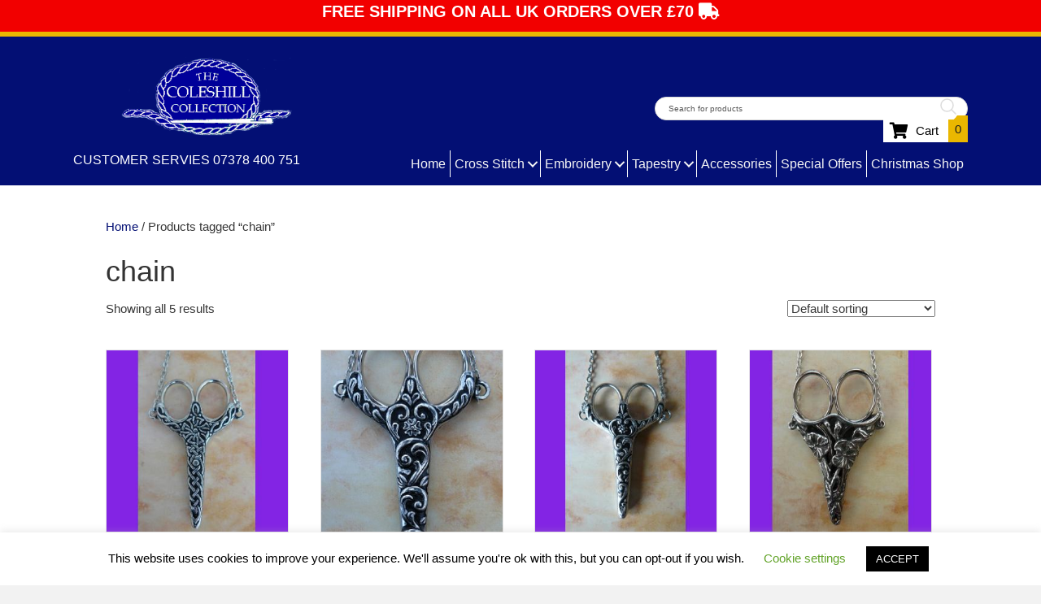

--- FILE ---
content_type: text/css
request_url: https://www.coleshillcollection.com/wp-content/uploads/bb-plugin/cache/03ce1b2117510f9c54402b88de77d811-layout-bundle.css?ver=2.9.4-1.5.2
body_size: 105481
content:
/**
 * Base CSS used by the builder's layout, including rows
 * and columns. Any module specific global CSS should be
 * included in fl-builder-layout-modules.css.
 */

/* Grid
------------------------------------------------------ */

.fl-builder-content *,
.fl-builder-content *:before,
.fl-builder-content *:after {
	-webkit-box-sizing: border-box;
	-moz-box-sizing: border-box;
	box-sizing: border-box;
}
.fl-row:before,
.fl-row:after,
.fl-row-content:before,
.fl-row-content:after,
.fl-col-group:before,
.fl-col-group:after,
.fl-col:before,
.fl-col:after,
.fl-module:not([data-accepts]):before,
.fl-module:not([data-accepts]):after,
.fl-module-content:before,
.fl-module-content:after {
	display: table;
	content: " ";
}
.fl-row:after,
.fl-row-content:after,
.fl-col-group:after,
.fl-col:after,
.fl-module:not([data-accepts]):after,
.fl-module-content:after {
	clear: both;
}
.fl-clear {
	clear: both;
}

/* Rows
------------------------------------------------------ */

.fl-row,
.fl-row-content {
	margin-left: auto;
	margin-right: auto;
	min-width: 0;
}
.fl-row-content-wrap {
	position: relative;
}

/* Photo Bg */
.fl-builder-mobile .fl-row-bg-photo .fl-row-content-wrap {
	background-attachment: scroll;
}

/* Video and Embed Code Bg */
.fl-row-bg-video,
.fl-row-bg-video .fl-row-content,
.fl-row-bg-embed,
.fl-row-bg-embed .fl-row-content {
	position: relative;
}

.fl-row-bg-video .fl-bg-video,
.fl-row-bg-embed .fl-bg-embed-code {
	bottom: 0;
	left: 0;
	overflow: hidden;
	position: absolute;
	right: 0;
	top: 0;
}

.fl-row-bg-video .fl-bg-video video,
.fl-row-bg-embed .fl-bg-embed-code video {
	bottom: 0;
	left: 0px;
	max-width: none;
	position: absolute;
	right: 0;
	top: 0px;
}
.fl-row-bg-video .fl-bg-video video {
	min-width: 100%;
	min-height: 100%;
	width: auto;
	height: auto;
}
.fl-row-bg-video .fl-bg-video iframe,
.fl-row-bg-embed .fl-bg-embed-code iframe {
	pointer-events: none;
	width: 100vw;
  	height: 56.25vw; /* Given a 16:9 aspect ratio, 9/16*100 = 56.25 */
  	max-width: none;
  	min-height: 100vh;
  	min-width: 177.77vh; /* Given a 16:9 aspect ratio, 16/9*100 = 177.77 */
  	position: absolute;
  	top: 50%;
  	left: 50%;
	-ms-transform: translate(-50%, -50%); /* IE 9 */
	-webkit-transform: translate(-50%, -50%); /* Chrome, Safari, Opera */
  	transform: translate(-50%, -50%);
}
.fl-bg-video-fallback {
	background-position: 50% 50%;
	background-repeat: no-repeat;
	background-size: cover;
	bottom: 0px;
	left: 0px;
	position: absolute;
	right: 0px;
	top: 0px;
}

/* Slideshow Bg */
.fl-row-bg-slideshow,
.fl-row-bg-slideshow .fl-row-content {
	position: relative;
}
.fl-row .fl-bg-slideshow {
	bottom: 0;
	left: 0;
	overflow: hidden;
	position: absolute;
	right: 0;
	top: 0;
	z-index: 0;
}
.fl-builder-edit .fl-row .fl-bg-slideshow * {
	bottom: 0;
	height: auto !important;
	left: 0;
	position: absolute !important;
	right: 0;
	top: 0;
}

/* Row Bg Overlay */
.fl-row-bg-overlay .fl-row-content-wrap:after {
	border-radius: inherit;
	content: '';
	display: block;
	position: absolute;
	top: 0;
	right: 0;
	bottom: 0;
	left: 0;
	z-index: 0;
}
.fl-row-bg-overlay .fl-row-content {
	position: relative;
	z-index: 1;
}

/* Full Height Rows */
.fl-row-default-height .fl-row-content-wrap,
.fl-row-custom-height .fl-row-content-wrap {
	display: -webkit-box;
	display: -webkit-flex;
	display: -ms-flexbox;
	display: flex;
	min-height: 100vh;
}
.fl-row-overlap-top .fl-row-content-wrap {
	display: -webkit-inline-box;
	display: -webkit-inline-flex;
	display: -moz-inline-box;
	display: -ms-inline-flexbox;
	display: inline-flex;
	width: 100%;
}
.fl-row-default-height .fl-row-content-wrap,
.fl-row-custom-height .fl-row-content-wrap {
	min-height: 0;
}

.fl-row-default-height .fl-row-content,
.fl-row-full-height .fl-row-content,
.fl-row-custom-height .fl-row-content {
  -webkit-box-flex: 1 1 auto;
  	 -moz-box-flex: 1 1 auto;
  	  -webkit-flex: 1 1 auto;
  		  -ms-flex: 1 1 auto;
  			  flex: 1 1 auto;
}
.fl-row-default-height .fl-row-full-width.fl-row-content,
.fl-row-full-height .fl-row-full-width.fl-row-content,
.fl-row-custom-height .fl-row-full-width.fl-row-content {
	max-width: 100%;
	width: 100%;
}

/* Full height align center */
.fl-row-default-height.fl-row-align-center .fl-row-content-wrap,
.fl-row-full-height.fl-row-align-center .fl-row-content-wrap,
.fl-row-custom-height.fl-row-align-center .fl-row-content-wrap {
	-webkit-align-items: center;
	-webkit-box-align: center;
	-webkit-box-pack: center;
	-webkit-justify-content: center;
	-ms-flex-align: center;
	-ms-flex-pack: center;
	justify-content: center;
	align-items: center;
}

/* Full height align bottom */
.fl-row-default-height.fl-row-align-bottom .fl-row-content-wrap,
.fl-row-full-height.fl-row-align-bottom .fl-row-content-wrap,
.fl-row-custom-height.fl-row-align-bottom .fl-row-content-wrap {
	-webkit-align-items: flex-end;
	-webkit-justify-content: flex-end;
	-webkit-box-align: end;
	-webkit-box-pack: end;
	-ms-flex-align: end;
	-ms-flex-pack: end;
	justify-content: flex-end;
	align-items: flex-end;
}

/* Column Groups
------------------------------------------------------ */
.fl-col-group-equal-height {
	display: flex;
	flex-wrap: wrap;
	width: 100%;
}
.fl-col-group-equal-height.fl-col-group-has-child-loading {
	flex-wrap: nowrap;
}
.fl-col-group-equal-height .fl-col,
.fl-col-group-equal-height .fl-col-content {
	display: flex;
	flex: 1 1 auto;
}
.fl-col-group-equal-height .fl-col-content {
	flex-direction: column;
	flex-shrink: 1;
	min-width: 1px;
	max-width: 100%;
	width: 100%;
}
.fl-col-group-equal-height:before,
.fl-col-group-equal-height .fl-col:before,
.fl-col-group-equal-height .fl-col-content:before,
.fl-col-group-equal-height:after,
.fl-col-group-equal-height .fl-col:after,
.fl-col-group-equal-height .fl-col-content:after{
	content: none;
}

/* Equal height align top */
.fl-col-group-nested.fl-col-group-equal-height.fl-col-group-align-top .fl-col-content,
.fl-col-group-equal-height.fl-col-group-align-top .fl-col-content {
	justify-content: flex-start;
}

/* Equal height align center */
.fl-col-group-nested.fl-col-group-equal-height.fl-col-group-align-center .fl-col-content,
.fl-col-group-equal-height.fl-col-group-align-center .fl-col-content {
	justify-content: center;
}

/* Equal height align bottom */
.fl-col-group-nested.fl-col-group-equal-height.fl-col-group-align-bottom .fl-col-content,
.fl-col-group-equal-height.fl-col-group-align-bottom .fl-col-content {
	justify-content: flex-end;
}

.fl-col-group-equal-height.fl-col-group-align-center .fl-col-group {
	width: 100%;
}

/* Columns
------------------------------------------------------ */

.fl-col {
	float: left;
	min-height: 1px;
}

/* Column Bg Overlay */
.fl-col-bg-overlay .fl-col-content {
	position: relative;
}
.fl-col-bg-overlay .fl-col-content:after {
	border-radius: inherit;
	content: '';
	display: block;
	position: absolute;
	top: 0;
	right: 0;
	bottom: 0;
	left: 0;
	z-index: 0;
}
.fl-col-bg-overlay .fl-module {
	position: relative;
	z-index: 2;
}

/* Templates
------------------------------------------------------ */

.single:not(.woocommerce).single-fl-builder-template .fl-content {
	width: 100%;
}

/* Shapes & Patterns
------------------------------------------------------- */
.fl-builder-layer {
	position: absolute;
	top:0;
	left:0;
	right: 0;
	bottom: 0;
	z-index: 0;
	pointer-events: none;
	overflow: hidden;
}
.fl-builder-shape-layer {
	z-index: 0;
}
.fl-builder-shape-layer.fl-builder-bottom-edge-layer {
	z-index: 1;
}
.fl-row-bg-overlay .fl-builder-shape-layer {
	z-index: 1;
}
.fl-row-bg-overlay .fl-builder-shape-layer.fl-builder-bottom-edge-layer {
	z-index: 2;
}
.fl-row-has-layers .fl-row-content {
	z-index: 1;
}
.fl-row-bg-overlay .fl-row-content {
	z-index: 2;
}

.fl-builder-layer > * {
	display: block;
	position: absolute;
	top:0;
	left:0;
	width: 100%;
}
.fl-builder-layer + .fl-row-content {
	position: relative;
}
.fl-builder-layer .fl-shape {
	fill: #aaa;
	stroke: none;
	stroke-width: 0;
	width:100%;
}
/**
Fix ipad parallax issue on safari
https://core.trac.wordpress.org/ticket/48802
https://core.trac.wordpress.org/ticket/49285
https://github.com/WordPress/gutenberg/issues/17718
*/
@supports (-webkit-touch-callout: inherit) {
  .fl-row.fl-row-bg-parallax .fl-row-content-wrap,
  .fl-row.fl-row-bg-fixed .fl-row-content-wrap {
    background-position: center !important;
    background-attachment: scroll !important;
  }
}

@supports (-webkit-touch-callout: none) {
	.fl-row.fl-row-bg-fixed .fl-row-content-wrap {
		background-position: center !important;
		background-attachment: scroll !important;
	}
}
/**
 * Base CSS used by all (or many) modules. This file should
 * not contain any generic layout CSS that doesn't apply to
 * modules. That belongs in fl-builder-layout.css.
 */

/* Utilities
------------------------------------------------------ */

.fl-clearfix:before,
.fl-clearfix:after {
	display: table;
	content: " ";
}
.fl-clearfix:after {
	clear: both;
}
.sr-only {
	position: absolute;
	width: 1px;
	height: 1px;
	padding: 0;
	overflow: hidden;
	clip: rect(0,0,0,0);
	white-space: nowrap;
	border: 0;
}

/* Buttons
------------------------------------------------------ */

.fl-builder-content a.fl-button,
.fl-builder-content a.fl-button:visited {
	border-radius: 4px;
	-moz-border-radius: 4px;
	-webkit-border-radius: 4px;
	display: inline-block;
	font-size: 16px;
	font-weight: normal;
	line-height: 18px;
	padding: 12px 24px;
	text-decoration: none;
	text-shadow: none;
}
.fl-builder-content .fl-button:hover {
	text-decoration: none;
}
.fl-builder-content .fl-button:active {
	position: relative;
	top: 1px;
}
.fl-builder-content .fl-button-width-full .fl-button {
	display: block;
	text-align: center;
}
.fl-builder-content .fl-button-width-custom .fl-button {
	display: inline-block;
	text-align: center;
	max-width: 100%;
}
.fl-builder-content .fl-button-left {
	text-align: left;
}
.fl-builder-content .fl-button-center {
	text-align: center;
}
.fl-builder-content .fl-button-right {
	text-align: right;
}
.fl-builder-content .fl-button i {
	font-size: 1.3em;
	height: auto;
	margin-right:8px;
	vertical-align: middle;
	width: auto;
}
.fl-builder-content .fl-button i.fl-button-icon-after {
	margin-left: 8px;
	margin-right: 0;
}
.fl-builder-content .fl-button-has-icon .fl-button-text {
	vertical-align: middle;
}

/* Icons
------------------------------------------------------ */

.fl-icon-wrap {
	display: inline-block;
}
.fl-icon {
	display: table-cell;
	vertical-align: middle;
}
.fl-icon a {
	text-decoration: none;
}
.fl-icon i {
	float: right;
	height: auto;
	width: auto;
}
.fl-icon i:before {
	border: none !important;
	height: auto;
	width: auto;
}
.fl-icon-text {
	display: table-cell;
	text-align: left;
	padding-left: 15px;
	vertical-align: middle;
}
.fl-icon-text-empty {
	display: none;
}
.fl-icon-text *:last-child {
	margin: 0 !important;
	padding: 0 !important;
}
.fl-icon-text a {
	text-decoration: none;
}
.fl-icon-text span {
	display: block;
}
.fl-icon-text span.mce-edit-focus {
	min-width: 1px;
}

/* Photos
------------------------------------------------------ */

.fl-module img {
	max-width: 100%;
}
.fl-photo {
	line-height: 0;
	position: relative;
}
.fl-photo-align-left {
	text-align: left;
}
.fl-photo-align-center {
	text-align: center;
}
.fl-photo-align-right {
	text-align: right;
}
.fl-photo-content {
	display: inline-block;
	line-height: 0;
	position: relative;
	max-width: 100%;
}
.fl-photo-img-svg {
	width: 100%;
}
.fl-photo-content img {
	display: inline;
	height: auto;
	max-width: 100%;
}
.fl-photo-crop-circle img {
	-webkit-border-radius: 100%;
	-moz-border-radius: 100%;
	border-radius: 100%;
}
.fl-photo-caption {
	font-size: 13px;
	line-height: 18px;
	overflow: hidden;
	text-overflow: ellipsis;
}
.fl-photo-caption-below {
	padding-bottom: 20px;
	padding-top: 10px;
}
.fl-photo-caption-hover {
	background: rgba(0,0,0,0.7);
	bottom: 0;
	color: #fff;
	left: 0;
	opacity: 0;
	filter: alpha(opacity = 0);
	padding: 10px 15px;
	position: absolute;
	right: 0;
	-webkit-transition:opacity 0.3s ease-in;
	-moz-transition:opacity 0.3s ease-in;
	transition:opacity 0.3s ease-in;
}
.fl-photo-content:hover .fl-photo-caption-hover {
	opacity: 100;
	filter: alpha(opacity = 100);
}

/* Pagination
------------------------------------------------------ */

.fl-builder-pagination,
.fl-builder-pagination-load-more {
	padding: 40px 0;
}
.fl-builder-pagination ul.page-numbers {
	list-style: none;
	margin: 0;
	padding: 0;
	text-align: center;
}
.fl-builder-pagination li {
	display: inline-block;
	list-style: none;
	margin: 0;
	padding: 0;
}
.fl-builder-pagination li a.page-numbers,
.fl-builder-pagination li span.page-numbers {
	border: 1px solid #e6e6e6;
	display: inline-block;
	padding: 5px 10px;
	margin: 0 0 5px;
}
.fl-builder-pagination li a.page-numbers:hover,
.fl-builder-pagination li span.current {
	background: #f5f5f5;
	text-decoration: none;
}

/* Slideshows
------------------------------------------------------ */

.fl-slideshow,
.fl-slideshow * {
	-webkit-box-sizing: content-box;
	-moz-box-sizing: content-box;
	box-sizing: content-box;

}
.fl-slideshow .fl-slideshow-image img {
	max-width: none !important;
}
.fl-slideshow-social {
	line-height: 0 !important;
}
.fl-slideshow-social * {
	margin: 0 !important;
}

/* Sliders
------------------------------------------------------ */

.fl-builder-content .bx-wrapper .bx-viewport {
	background: transparent;
	border: none;
	box-shadow: none;
	-moz-box-shadow: none;
	-webkit-box-shadow: none;
	left: 0;
}

/* Lightbox
------------------------------------------------------ */

.mfp-wrap button.mfp-arrow,
.mfp-wrap button.mfp-arrow:active,
.mfp-wrap button.mfp-arrow:hover,
.mfp-wrap button.mfp-arrow:focus {
	background: transparent !important;
	border: none !important;
	outline: none;
	position: absolute;
	top: 50%;
	box-shadow: none !important;
	-moz-box-shadow: none !important;
	-webkit-box-shadow: none !important;
}
.mfp-wrap .mfp-close,
.mfp-wrap .mfp-close:active,
.mfp-wrap .mfp-close:hover,
.mfp-wrap .mfp-close:focus {
	background: transparent !important;
	border: none !important;
	outline: none;
	position: absolute;
	top: 0;
	box-shadow: none !important;
	-moz-box-shadow: none !important;
	-webkit-box-shadow: none !important;
}
.admin-bar .mfp-wrap .mfp-close,
.admin-bar .mfp-wrap .mfp-close:active,
.admin-bar .mfp-wrap .mfp-close:hover,
.admin-bar .mfp-wrap .mfp-close:focus {
	top: 32px!important;
}
img.mfp-img {
	padding: 0;
}
.mfp-counter {
	display: none;
}

.mfp-wrap .mfp-preloader.fa {
	font-size: 30px;
}

/* Form Fields
------------------------------------------------------ */

.fl-form-field {
	margin-bottom: 15px;
}
.fl-form-field input.fl-form-error {
	border-color: #DD6420;
}
.fl-form-error-message {
	clear: both;
	color: #DD6420;
	display: none;
	padding-top: 8px;
	font-size: 12px;
	font-weight: lighter;
}
.fl-form-button-disabled {
	opacity: 0.5;
}

/* Animations
------------------------------------------------------ */

.fl-animation {
	opacity: 0;
}
body.fl-no-js .fl-animation {
	opacity: 1;
}
.fl-builder-preview .fl-animation,
.fl-builder-edit .fl-animation,
.fl-animated {
	opacity: 1;
}
.fl-animated {
	animation-fill-mode: both;
	-webkit-animation-fill-mode: both;
}

/* Button Icon Animation */
.fl-button.fl-button-icon-animation i {
	width: 0 !important;
	opacity: 0;
	-ms-filter: "alpha(opacity=0)";
	transition: all 0.2s ease-out;
	-webkit-transition: all 0.2s ease-out;
}
.fl-button.fl-button-icon-animation:hover i {
	opacity: 1! important;
    -ms-filter: "alpha(opacity=100)";
}
.fl-button.fl-button-icon-animation i.fl-button-icon-after {
	margin-left: 0px !important;
}
.fl-button.fl-button-icon-animation:hover i.fl-button-icon-after {
	margin-left: 10px !important;
}
.fl-button.fl-button-icon-animation i.fl-button-icon-before {
	margin-right: 0 !important;
}
.fl-button.fl-button-icon-animation:hover i.fl-button-icon-before {
	margin-right: 20px !important;
    margin-left: -10px;
}
@media (max-width: 1200px) { /**
 * Styles needed for the large breakpoint.
 */
 }@media (max-width: 992px) { /* Columns
------------------------------------------------------ */

/* Reversed Responsive Stacking */
.fl-col-group.fl-col-group-medium-reversed {
	display: -webkit-flex;
	display: flex;
	-webkit-flex-wrap: wrap-reverse;
	flex-wrap: wrap-reverse;
	flex-direction: row-reverse;
}
 }@media (max-width: 768px) { /* Rows
------------------------------------------------------ */

.fl-row-content-wrap {
	background-attachment: scroll !important;
}
.fl-row-bg-parallax .fl-row-content-wrap {
	background-attachment: scroll !important;
	background-position: center center !important;
}

/* Column Groups
------------------------------------------------------ */

/* Equal Heights */
.fl-col-group.fl-col-group-equal-height {
	display: block;
}
.fl-col-group.fl-col-group-equal-height.fl-col-group-custom-width {
	display: -webkit-box;
    display: -webkit-flex;
    display: flex;
}

/* Reversed Responsive Stacking */
.fl-col-group.fl-col-group-responsive-reversed {
	display: -webkit-flex;
	display: flex;
	-webkit-flex-wrap: wrap-reverse;
	flex-wrap: wrap-reverse;
	flex-direction: row-reverse;
}
.fl-col-group.fl-col-group-responsive-reversed .fl-col:not(.fl-col-small-custom-width) {
	flex-basis: 100%;
	width: 100% !important;
}
.fl-col-group.fl-col-group-medium-reversed:not(.fl-col-group-responsive-reversed) {
	display: unset;
	display: unset;
	-webkit-flex-wrap: unset;
	flex-wrap: unset;
	flex-direction: unset;
}

/* Columns
------------------------------------------------------ */

.fl-col {
	clear: both;
	float: none;
	margin-left: auto;
	margin-right: auto;
	width: auto !important;
}
.fl-col-small:not(.fl-col-small-full-width) {
	max-width: 400px;
}
.fl-block-col-resize {
	display:none;
}
/* Rows
------------------------------------------------------ */

.fl-row[data-node] .fl-row-content-wrap {
	margin: 0;
	padding-left: 0;
	padding-right: 0;
}
.fl-row[data-node] .fl-bg-video,
.fl-row[data-node] .fl-bg-slideshow {
	left: 0;
	right: 0;
}

/* Columns
------------------------------------------------------ */

.fl-col[data-node] .fl-col-content {
	margin: 0;
	padding-left: 0;
	padding-right: 0;
}
 }@media (min-width: 1201px) {
	html .fl-visible-large:not(.fl-visible-desktop),
	html .fl-visible-medium:not(.fl-visible-desktop),
	html .fl-visible-mobile:not(.fl-visible-desktop) {
		display: none;
	}
}

@media (min-width: 993px) and (max-width: 1200px) {
	html .fl-visible-desktop:not(.fl-visible-large),
	html .fl-visible-medium:not(.fl-visible-large),
	html .fl-visible-mobile:not(.fl-visible-large) {
		display: none;
	}
}

@media (min-width: 769px) and (max-width: 992px) {
	html .fl-visible-desktop:not(.fl-visible-medium),
	html .fl-visible-large:not(.fl-visible-medium),
	html .fl-visible-mobile:not(.fl-visible-medium) {
		display: none;
	}
}

@media (max-width: 768px) {
	html .fl-visible-desktop:not(.fl-visible-mobile),
	html .fl-visible-large:not(.fl-visible-mobile),
	html .fl-visible-medium:not(.fl-visible-mobile) {
		display: none;
	}
}
.fl-col-content {
	display: flex;
	flex-direction: column;
	margin-top: 0px;
	margin-right: 0px;
	margin-bottom: 0px;
	margin-left: 0px;
	padding-top: 0px;
	padding-right: 0px;
	padding-bottom: 0px;
	padding-left: 0px;
}
.fl-row-fixed-width {
	max-width: 1100px;
}
.fl-row-content-wrap {
	margin-top: 0px;
	margin-right: 0px;
	margin-bottom: 0px;
	margin-left: 0px;
	padding-top: 20px;
	padding-right: 20px;
	padding-bottom: 20px;
	padding-left: 20px;
}
.fl-module-content, .fl-module:where(.fl-module:not(:has(> .fl-module-content))) {
	margin-top: 20px;
	margin-right: 20px;
	margin-bottom: 20px;
	margin-left: 20px;
}
.fl-node-5eac02b6225da {
	color: #ffffff;
}
.fl-builder-content .fl-node-5eac02b6225da *:not(input):not(textarea):not(select):not(a):not(h1):not(h2):not(h3):not(h4):not(h5):not(h6):not(.fl-menu-mobile-toggle) {
	color: inherit;
}

.fl-builder-content .fl-node-5eac02b6225da a {
	color: #ffffff;
}

.fl-builder-content .fl-node-5eac02b6225da a:hover {
	color: #ffffff;
}

.fl-builder-content .fl-node-5eac02b6225da h1,
.fl-builder-content .fl-node-5eac02b6225da h2,
.fl-builder-content .fl-node-5eac02b6225da h3,
.fl-builder-content .fl-node-5eac02b6225da h4,
.fl-builder-content .fl-node-5eac02b6225da h5,
.fl-builder-content .fl-node-5eac02b6225da h6,
.fl-builder-content .fl-node-5eac02b6225da h1 a,
.fl-builder-content .fl-node-5eac02b6225da h2 a,
.fl-builder-content .fl-node-5eac02b6225da h3 a,
.fl-builder-content .fl-node-5eac02b6225da h4 a,
.fl-builder-content .fl-node-5eac02b6225da h5 a,
.fl-builder-content .fl-node-5eac02b6225da h6 a {
	color: #ffffff;
}


.fl-node-5eac02b6225da > .fl-row-content-wrap {
	background-color: #f20000;
	border-style: solid;
	border-width: 0;
	background-clip: border-box;
	border-color: #eab700;
	border-top-width: 0px;
	border-right-width: 0px;
	border-bottom-width: 6px;
	border-left-width: 0px;
}
 .fl-node-5eac02b6225da > .fl-row-content-wrap {
	padding-top:0px;
	padding-bottom:0px;
}

.fl-builder-content .fl-node-5eac02b622494 a {
	color: #ffffff;
}




.fl-node-5eac02b622494 > .fl-row-content-wrap {
	background-color: #030F74;
	border-top-width: 1px;
	border-right-width: 0px;
	border-bottom-width: 1px;
	border-left-width: 0px;
}
 .fl-node-5eac02b622494 > .fl-row-content-wrap {
	padding-top:15px;
	padding-bottom:10px;
}




.fl-node-5eb140dd0ce7e {
	width: 100%;
}




.fl-node-5fc6405e5bdd2 {
	width: 30%;
}




.fl-node-605c99944fb67 {
	width: 50%;
}




.fl-node-5eac08d8af1d8 {
	width: 70%;
}




.fl-node-605c99944fb6a {
	width: 50%;
}
img.mfp-img {
    padding-bottom: 40px !important;
}

/* Support for object-fit */
.fl-builder-edit .fl-fill-container img {
	transition: object-position .5s;
}

.fl-fill-container :is(.fl-module-content, .fl-photo, .fl-photo-content, img) {
	height: 100% !important;
	width: 100% !important;
}

@media (max-width: 768px) { /* Mobile Photo */
.fl-photo-content,
.fl-photo-img {
	max-width: 100%;
} }.fl-node-5eac041e997bf, .fl-node-5eac041e997bf .fl-photo {
	text-align: center;
}
 .fl-node-5eac041e997bf > .fl-module-content {
	margin-top:10px;
	margin-right:20px;
	margin-bottom:6px;
	margin-left:20px;
}
@media ( max-width: 768px ) {
 .fl-node-5eac041e997bf.fl-module > .fl-module-content {
	margin-bottom:10px;
}
}
.fl-builder-content .fl-rich-text strong {
	font-weight: bold;
}

/**
 * Remove bottom margins from the last paragraph
 * in v2+ text editor modules.
 */
.fl-module.fl-rich-text p:last-child {
	margin-bottom: 0;
}
/* Handle overlays in the builder */
.fl-builder-edit .fl-module.fl-rich-text p:not(:has(~ *:not(.fl-block-overlay))) {
	margin-bottom: 0;
}
 .fl-node-5eb1415fca8da > .fl-module-content {
	margin-top:0px;
	margin-bottom:0px;
}
 .fl-node-605c99b4023ad > .fl-module-content {
	margin-top:0px;
	margin-bottom:0px;
}
.fl-menu ul,
.fl-menu li{
	list-style: none;
	margin: 0;
	padding: 0;
}
.fl-menu .menu:before,
.fl-menu .menu:after{
	content: '';
	display: table;
	clear: both;
}

/* Horizontal menus */
.fl-menu-horizontal {
	display: inline-flex;
	flex-wrap: wrap;
	align-items: center;
}
.fl-menu li{
	position: relative;
}
.fl-menu a{
	display: block;
	padding: 10px;
	text-decoration: none;
}
.fl-menu a:hover{
	text-decoration: none;
}
.fl-menu .sub-menu{
	min-width: 220px;
}

/* Expanded menus */
.fl-module[data-node] .fl-menu .fl-menu-expanded .sub-menu {
	background-color: transparent;
	-webkit-box-shadow: none;
	-ms-box-shadow: none;
	box-shadow: none;
}

/* Submenus */
.fl-menu .fl-has-submenu:focus,
.fl-menu .fl-has-submenu .sub-menu:focus,
.fl-menu .fl-has-submenu-container:focus {
	outline: 0;
}
.fl-menu .fl-has-submenu-container{ position: relative; }

/* Submenu - accordion, expanded */
.fl-menu .fl-menu-accordion .fl-has-submenu > .sub-menu{
	display: none;
}
.fl-menu .fl-menu-accordion .fl-has-submenu.fl-active .hide-heading > .sub-menu {
	box-shadow: none;
	display: block !important;
}

/* Toggle - General */
.fl-menu .fl-menu-toggle{
	position: absolute;
	top: 0;
	right: 0;
	bottom: 0;
	height: 100%;
	cursor: pointer;
}
.fl-menu .fl-toggle-arrows .fl-menu-toggle:before,
.fl-menu .fl-toggle-none .fl-menu-toggle:before{
	border-color: #333;
}
.fl-menu .fl-menu-expanded .fl-menu-toggle{
	display: none;
}

/* Mobile menu - hamburger icon */
.fl-menu .fl-menu-mobile-toggle {
	position: relative;
	padding: 8px;
	background-color: transparent;
	border: none;
	color: #333;
	border-radius: 0;
}
.fl-menu .fl-menu-mobile-toggle:focus-visible {
	outline: 2px auto Highlight;
	outline: 2px auto -webkit-focus-ring-color;
}
.fl-menu .fl-menu-mobile-toggle.text{
	width: 100%;
	text-align: center;
}
.fl-menu .fl-menu-mobile-toggle.hamburger .fl-menu-mobile-toggle-label,
.fl-menu .fl-menu-mobile-toggle.hamburger-label .fl-menu-mobile-toggle-label{
	display: inline-block;
	margin-left: 10px;
	vertical-align: middle;
}
.fl-menu .fl-menu-mobile-toggle.hamburger .svg-container,
.fl-menu .fl-menu-mobile-toggle.hamburger-label .svg-container{
	display: inline-block;
	position: relative;
	width: 1.4em;
	height: 1.4em;
	vertical-align: middle;
}
.fl-menu .fl-menu-mobile-toggle.hamburger .hamburger-menu,
.fl-menu .fl-menu-mobile-toggle.hamburger-label .hamburger-menu{
	position: absolute;
	top: 0;
	left: 0;
	right: 0;
	bottom: 0;
}
.fl-menu .fl-menu-mobile-toggle.hamburger .hamburger-menu rect,
.fl-menu .fl-menu-mobile-toggle.hamburger-label .hamburger-menu rect{
	fill: currentColor;
}

/* Mega menu general */
li.mega-menu .hide-heading > a,
li.mega-menu .hide-heading > .fl-has-submenu-container,
li.mega-menu-disabled .hide-heading > a,
li.mega-menu-disabled .hide-heading > .fl-has-submenu-container {
	display: none;
}

/* Mega menu for horizontal menus */
ul.fl-menu-horizontal li.mega-menu {
	position: static;
}
ul.fl-menu-horizontal li.mega-menu > ul.sub-menu {
	top: inherit !important;
	left: 0 !important;
	right: 0 !important;
	width: 100%;
}
ul.fl-menu-horizontal li.mega-menu.fl-has-submenu:hover > ul.sub-menu,
ul.fl-menu-horizontal li.mega-menu.fl-has-submenu.focus > ul.sub-menu {
	display: flex !important;
}
ul.fl-menu-horizontal li.mega-menu > ul.sub-menu li {
	border-color: transparent;
}
ul.fl-menu-horizontal li.mega-menu > ul.sub-menu > li {
	width: 100%;
}
ul.fl-menu-horizontal li.mega-menu > ul.sub-menu > li > .fl-has-submenu-container a {
	font-weight: bold;
}
ul.fl-menu-horizontal li.mega-menu > ul.sub-menu > li > .fl-has-submenu-container a:hover {
	background: transparent;
}
ul.fl-menu-horizontal li.mega-menu > ul.sub-menu .fl-menu-toggle {
	display: none;
}
ul.fl-menu-horizontal li.mega-menu > ul.sub-menu ul.sub-menu {
	background: transparent;
	-webkit-box-shadow: none;
	-ms-box-shadow: none;
	box-shadow: none;
	display: block;
	min-width: 0;
	opacity: 1;
	padding: 0;
	position: static;
	visibility: visible;
}

/* Mobile menu - below row clone */
:where(.fl-col-group-medium-reversed, .fl-col-group-responsive-reversed, .fl-col-group-equal-height.fl-col-group-custom-width) > .fl-menu-mobile-clone {
	flex: 1 1 100%;
}
.fl-menu-mobile-clone {
	clear: both;
}
.fl-menu-mobile-clone .fl-menu .menu {
	float: none !important;
}

/* Mobile menu - Flyout */
.fl-menu-mobile-close {
	display: none;
}
.fl-menu-mobile-close,
.fl-menu-mobile-close:hover,
.fl-menu-mobile-close:focus {
	background: none;
	border: 0 none;
	color: inherit;
	font-size: 18px;
	padding: 10px 6px;
}
.fl-menu-mobile-close:focus-visible {
	outline: 2px auto Highlight;
	outline: 2px auto -webkit-focus-ring-color;
}.fl-node-5eac02b6225a5 .fl-menu .menu {
	}

.fl-builder-content .fl-node-5eac02b6225a5 .menu > li > a,
.fl-builder-content .fl-node-5eac02b6225a5 .menu > li > .fl-has-submenu-container > a,
.fl-builder-content .fl-node-5eac02b6225a5 .sub-menu > li > a,
.fl-builder-content .fl-node-5eac02b6225a5 .sub-menu > li > .fl-has-submenu-container > a{
	color: #f5f5f5;
	}

	
				.fl-node-5eac02b6225a5 .fl-menu .fl-toggle-arrows .fl-menu-toggle:before,
		.fl-node-5eac02b6225a5 .fl-menu .fl-toggle-none .fl-menu-toggle:before {
			border-color: #f5f5f5;
		}
		
	.fl-node-5eac02b6225a5 .menu > li > a:hover,
.fl-node-5eac02b6225a5 .menu > li > a:focus,
.fl-node-5eac02b6225a5 .menu > li > .fl-has-submenu-container:hover > a,
.fl-node-5eac02b6225a5 .menu > li > .fl-has-submenu-container.focus > a,
.fl-node-5eac02b6225a5 .menu > li.current-menu-item > a,
.fl-node-5eac02b6225a5 .menu > li.current-menu-item > .fl-has-submenu-container > a,
.fl-node-5eac02b6225a5 .sub-menu > li > a:hover,
.fl-node-5eac02b6225a5 .sub-menu > li > a:focus,
.fl-node-5eac02b6225a5 .sub-menu > li > .fl-has-submenu-container:hover > a,
.fl-node-5eac02b6225a5 .sub-menu > li > .fl-has-submenu-container.focus > a,
.fl-node-5eac02b6225a5 .sub-menu > li.current-menu-item > a,
.fl-node-5eac02b6225a5 .sub-menu > li.current-menu-item > .fl-has-submenu-container > a{
	background-color: #d1aa00;color: #000000;}

				.fl-node-5eac02b6225a5 .fl-menu .fl-toggle-arrows .fl-has-submenu-container:hover > .fl-menu-toggle:before,
		.fl-node-5eac02b6225a5 .fl-menu .fl-toggle-arrows .fl-has-submenu-container.focus > .fl-menu-toggle:before,
		.fl-node-5eac02b6225a5 .fl-menu .fl-toggle-arrows li.current-menu-item >.fl-has-submenu-container > .fl-menu-toggle:before,
		.fl-node-5eac02b6225a5 .fl-menu .fl-toggle-none .fl-has-submenu-container:hover > .fl-menu-toggle:before,
		.fl-node-5eac02b6225a5 .fl-menu .fl-toggle-none .fl-has-submenu-container.focus > .fl-menu-toggle:before,
		.fl-node-5eac02b6225a5 .fl-menu .fl-toggle-none li.current-menu-item >.fl-has-submenu-container > .fl-menu-toggle:before{
			border-color: #000000;
		}
	
		.fl-node-5eac02b6225a5 .menu .fl-has-submenu .sub-menu{
		display: none;
	}
	.fl-node-5eac02b6225a5 .fl-menu .sub-menu {
	background-color: #d1aa00;-webkit-box-shadow: 0 1px 20px rgba(0,0,0,0.1);-ms-box-shadow: 0 1px 20px rgba(0,0,0,0.1);box-shadow: 0 1px 20px rgba(0,0,0,0.1);}
		.fl-node-5eac02b6225a5 .fl-menu .fl-menu-toggle:before{
		content: '';
		position: absolute;
		right: 50%;
		top: 50%;
		z-index: 1;
		display: block;
		width: 9px;
		height: 9px;
		margin: -5px -5px 0 0;
		border-right: 2px solid;
		border-bottom: 2px solid;
		-webkit-transform-origin: right bottom;
			-ms-transform-origin: right bottom;
				transform-origin: right bottom;
		-webkit-transform: translateX( -5px ) rotate( 45deg );
			-ms-transform: translateX( -5px ) rotate( 45deg );
				transform: translateX( -5px ) rotate( 45deg );
	}
	.fl-node-5eac02b6225a5 .fl-menu .fl-has-submenu.fl-active > .fl-has-submenu-container .fl-menu-toggle{
		-webkit-transform: rotate( -180deg );
			-ms-transform: rotate( -180deg );
				transform: rotate( -180deg );
	}
		.fl-node-5eac02b6225a5 .fl-menu-horizontal.fl-toggle-arrows .fl-has-submenu-container a{
		padding-right: 19px;
	}
	.fl-node-5eac02b6225a5 .fl-menu-horizontal.fl-toggle-arrows .fl-menu-toggle,
	.fl-node-5eac02b6225a5 .fl-menu-horizontal.fl-toggle-none .fl-menu-toggle{
		width: 16px;
	}
	.fl-node-5eac02b6225a5 .fl-menu-horizontal.fl-toggle-arrows .fl-menu-toggle,
	.fl-node-5eac02b6225a5 .fl-menu-horizontal.fl-toggle-none .fl-menu-toggle,
	.fl-node-5eac02b6225a5 .fl-menu-vertical.fl-toggle-arrows .fl-menu-toggle,
	.fl-node-5eac02b6225a5 .fl-menu-vertical.fl-toggle-none .fl-menu-toggle{
		width: 19px;
	}
.fl-node-5eac02b6225a5 .fl-menu li{
	border-top: 1px solid transparent;
}
.fl-node-5eac02b6225a5 .fl-menu li:first-child{
	border-top: none;
}
	.fl-node-5eac02b6225a5 .menu.fl-menu-horizontal li,
	.fl-node-5eac02b6225a5 .menu.fl-menu-horizontal li li{
		border-color: #ffffff;
	}
		@media ( max-width: 992px ) {

	
	
		
		
	
			.fl-node-5eac02b6225a5 .fl-menu ul.menu {
			display: none;

						float: none;
					}
	
		.fl-node-5eac02b6225a5 .fl-menu .sub-menu {
		-webkit-box-shadow: none;
		-ms-box-shadow: none;
		box-shadow: none;
	}
		
	.fl-node-5eac02b6225a5 .mega-menu.fl-active .hide-heading > .sub-menu,
	.fl-node-5eac02b6225a5 .mega-menu-disabled.fl-active .hide-heading > .sub-menu {
		display: block !important;
	}

	.fl-node-5eac02b6225a5 .fl-menu-logo,
	.fl-node-5eac02b6225a5 .fl-menu-search-item {
		display: none;
	}

	} 
	
@media ( min-width: 993px ) {

				.fl-node-5eac02b6225a5 .fl-menu .menu > li{ display: inline-block; }

		.fl-node-5eac02b6225a5 .menu li{
			border-left: 1px solid transparent;
			border-top: none;
		}

		.fl-node-5eac02b6225a5 .menu li:first-child{
			border: none;
		}
		.fl-node-5eac02b6225a5 .menu li li{
			border-top: 1px solid transparent;
			border-left: none;
		}

		.fl-node-5eac02b6225a5 .menu .fl-has-submenu .sub-menu{
			position: absolute;
			top: 100%;
			left: 0;
			z-index: 10;
			visibility: hidden;
			opacity: 0;
			text-align:left;
		}

		.fl-node-5eac02b6225a5 .fl-has-submenu .fl-has-submenu .sub-menu{
			top: 0;
			left: 100%;
		}

			
		
		.fl-node-5eac02b6225a5 .fl-menu .fl-has-submenu:hover > .sub-menu,
		.fl-node-5eac02b6225a5 .fl-menu .fl-has-submenu.focus > .sub-menu{
			display: block;
			visibility: visible;
			opacity: 1;
		}

		.fl-node-5eac02b6225a5 .menu .fl-has-submenu.fl-menu-submenu-right .sub-menu{
			left: inherit;
			right: 0;
		}

		.fl-node-5eac02b6225a5 .menu .fl-has-submenu .fl-has-submenu.fl-menu-submenu-right .sub-menu{
			top: 0;
			left: inherit;
			right: 100%;
		}

		.fl-node-5eac02b6225a5 .fl-menu .fl-has-submenu.fl-active > .fl-has-submenu-container .fl-menu-toggle{
			-webkit-transform: none;
				-ms-transform: none;
					transform: none;
		}

										.fl-node-5eac02b6225a5 .fl-menu .fl-has-submenu .fl-has-submenu .fl-menu-toggle:before{
							-webkit-transform: translateY( -5px ) rotate( -45deg );
					-ms-transform: translateY( -5px ) rotate( -45deg );
						transform: translateY( -5px ) rotate( -45deg );
			}
		
		
		.fl-node-5eac02b6225a5 ul.sub-menu {
						padding-top: 0px;
									padding-right: 0px;
									padding-bottom: 0px;
									padding-left: 0px;
					}

		.fl-node-5eac02b6225a5 ul.sub-menu a {
														}

	
	
			.fl-node-5eac02b6225a5 .fl-menu .fl-menu-mobile-toggle{
			display: none;
		}
	}

				
	.fl-node-5eac02b6225a5 .fl-menu .fl-menu-mobile-toggle {
		color: #f5f5f5;		font-size: 16px;
		text-transform: none;
		padding-top: 5px;
		padding-right: 5px;
		padding-bottom: 5px;
		padding-left: 5px;
		border-color: rgba( 0,0,0,0.1 );
	}
	.fl-node-5eac02b6225a5 .fl-menu .fl-menu-mobile-toggle rect,
	.fl-node-5eac02b6225a5 .fl-menu .fl-menu-mobile-toggle.hamburger .hamburger-menu rect {
		fill: #f5f5f5;	}
	.fl-node-5eac02b6225a5 .fl-menu .fl-menu-mobile-toggle:hover,
	.fl-node-5eac02b6225a5 .fl-menu .fl-menu-mobile-toggle.fl-active {
		color: #000000;background-color: #d1aa00;	}

	.fl-node-5eac02b6225a5 .fl-menu .fl-menu-mobile-toggle:hover rect,
	.fl-node-5eac02b6225a5 .fl-menu .fl-menu-mobile-toggle.fl-active rect,
	.fl-node-5eac02b6225a5 .fl-menu .fl-menu-mobile-toggle.hamburger:hover .hamburger-menu rect,
	.fl-node-5eac02b6225a5 .fl-menu .fl-menu-mobile-toggle.fl-active .hamburger-menu rect {
		fill: #000000;	}
	.fl-node-5eac02b6225a5 ul.fl-menu-horizontal li.mega-menu > ul.sub-menu > li > .fl-has-submenu-container a:hover {
	color: #f5f5f5;
}
.fl-node-5eac02b6225a5 .fl-menu .menu, .fl-node-5eac02b6225a5 .fl-menu .menu > li {
	font-size: 16px;
	text-transform: none;
}
.fl-node-5eac02b6225a5 .fl-menu {
	text-align: right;
}
.fl-node-5eac02b6225a5 .fl-menu .menu {
	justify-content: right;
}
.fl-node-5eac02b6225a5 .menu a {
	padding-top: 5px;
	padding-right: 5px;
	padding-bottom: 5px;
	padding-left: 5px;
}
.fl-node-5eac02b6225a5 .fl-menu .menu .sub-menu > li {
	font-size: 16px;
	line-height: 1;
}
.fl-node-5eac02b6225a5 .fl-menu .fl-menu-mobile-toggle {
	float: right;
}
@media(max-width: 1200px) {
	.fl-node-5eac02b6225a5 .fl-menu .fl-menu-mobile-toggle {
		float: none;
	}
}
@media(max-width: 992px) {
	.fl-node-5eac02b6225a5 .menu li.fl-has-submenu ul.sub-menu {
		padding-left: 15px;
	}
	.fl-node-5eac02b6225a5 .fl-menu .sub-menu {
		background-color: transparent;
	}
	.fl-node-5eac02b6225a5 .fl-menu .fl-menu-mobile-toggle {
		float: none;
	}
}
@media(max-width: 768px) {
	.fl-node-5eac02b6225a5 .fl-menu .fl-menu-mobile-toggle {
		float: none;
	}
}
 .fl-node-5eac02b6225a5 > .fl-module-content {
	margin-top:4px;
	margin-bottom:0px;
}
	.fl-builder-content .fl-node-5eb141a1cbcca .fl-module-content .fl-rich-text,
	.fl-builder-content .fl-node-5eb141a1cbcca .fl-module-content .fl-rich-text * {
		color: #ffffff;
	}
	.fl-builder-content .fl-node-5eb141a1cbcca .fl-rich-text, .fl-builder-content .fl-node-5eb141a1cbcca .fl-rich-text *:not(b, strong) {
	line-height: 16px;
	text-align: center;
}
@media(max-width: 768px) {
	.fl-builder-content .fl-node-5eb141a1cbcca .fl-rich-text, .fl-builder-content .fl-node-5eb141a1cbcca .fl-rich-text *:not(b, strong) {
		text-align: center;
	}
}
 .fl-node-5eb141a1cbcca > .fl-module-content {
	margin-top:10px;
	margin-bottom:0px;
}
.woopack-clear:before,
.woopack-clear:after {
	content: " ";
	display: table;
}
.woopack-clear:after {
	clear: both;
}

.woopack-mini-cart .woopack-cart-contents {
	position: relative;
	background: #ccc;
	padding: 10px;
	border-radius: 10px;
	color: #000;
	text-decoration: none !important;
}
.woopack-mini-cart .cart-contents-icon {
	font-size: 20px;
	vertical-align: middle;
}
.woopack-mini-cart .cart-contents-text {
	vertical-align: middle;
}
.woopack-mini-cart .cart-contents-count { 
	position: relative;
}
.woopack-mini-cart .cart-contents-count span {
	position: absolute;
	top: -15px;
	right: -18px;
	border-radius: 100%;
	background: #52525d;
	color: #fff;
	width: 20px;
	height: 20px;
	display: inline-block;
	text-align: center;
}
.woopack-mini-cart .woopack-cart-items {
	border: 1px solid #dddddd;
	margin-top: 10px;
	opacity: 0;
	visibility: hidden;
	position: absolute;
	top: 30px;
	z-index: 9999;
	-webkit-transition: all 0.3s ease-in-out;
		-moz-transition: all 0.3s ease-in-out;
			transition: all 0.3s ease-in-out;
}
.woopack-mini-cart .woopack-cart-items.show-mini-cart {
	top: 20px;
	opacity: 1;
	visibility: visible;
}
.woopack-mini-cart .woopack-cart-items ul {
	list-style: none;
	margin: 0;
	padding: 0;
}
.woopack-mini-cart.woopack-desktop-align-center .woopack-cart-button {
	text-align: center;
}
.woopack-mini-cart.woopack-desktop-align-left .woopack-cart-button {
	text-align: left;
}
.woopack-mini-cart.woopack-desktop-align-right .woopack-cart-button {
	text-align: right;
}
.woopack-mini-cart.woopack-desktop-align-center .woopack-cart-items {
	left: 50%;
	right: 50%;
	transform: translate(-50%);
}
.woopack-mini-cart.woopack-desktop-align-left .woopack-cart-items {
	left: -20px;
	right: auto;
	transform: translate(0);
}
.woopack-mini-cart.woopack-desktop-align-right .woopack-cart-items {
	right: -20px;
	left: auto;
	transform: translate(0);
}
.woopack-mini-cart .woopack-cart-items:before {
	/*content: " "; temporary commented. */
    display: block;
    position: absolute;
    width: 20px;
    height: 20px;
    background: #fff;
    border: 1px solid #ddd;
    top: -11px;
    transform: rotate(135deg);
    border-top: 0;
    border-right: 0;
}
.woopack-mini-cart.woopack-desktop-align-left .woopack-cart-items:before {
    left: 20px;
}
.woopack-mini-cart.woopack-desktop-align-center .woopack-cart-items:before {
	left: 50%;
	transform: translateX(-50%) rotate(135deg);
}
.woopack-mini-cart.woopack-desktop-align-right .woopack-cart-items:before {
    right: 20px;
}
.woopack-cart-items ul li.woocommerce-mini-cart-item {
	display: table;
	width: 100%;
	padding: 10px 0;
	border-bottom: 1px solid #dddddd;
	position: relative;
}
.woopack-cart-items ul li.woocommerce-mini-cart-item a.remove.remove_from_cart_button {
	position: absolute;
    right: 0px;
	top: 10px;
}
.woopack-cart-items ul li.woocommerce-mini-cart-item a img {
	margin-right: 20px;
	width: 50px;
	float: left;
}
.woopack-cart-items .woocommerce-mini-cart__total.total {
	text-align: right;
	padding: 10px 0;
	margin-bottom: 0;
}
.woopack-cart-items .quantity {
	display: table-row;
	vertical-align: middle;
	text-align: right;
}
.woopack-cart-items .woocommerce-mini-cart__buttons {
	text-align: center;
	margin: 0;
}
.woopack-cart-items .woocommerce-mini-cart__buttons .button {
	-webkit-transition: 0.2s ease-in-out;
		-moz-transition: 0.2s ease-in-out;
			transition: 0.2s ease-in-out;
}

.woopack-cart-items .quantity {
    display: block;
    text-align: inherit;
    margin-bottom: 0;
}

.cart-contents-count-before span {
	padding: 11px;
    background: #000;
    color: #fff;
    position: relative;
    left: 4px;
}
.cart-contents-count-after span {
	padding: 11px;
    background: #000;
    color: #fff;
    position: relative;
    left: 0px;
}
.woopack-cart-items ul li.woocommerce-mini-cart-item a:not(.remove_from_cart_button) {
	display: block;
}

.woopack-mini-cart .mini-close-icon {
	font-size: 15px;
	color: #808080;
    position: relative;
    padding: 0 10px;
    line-height: 1;
	cursor: pointer;
	width: 100%;
    padding-bottom: 10px;
	border-bottom: 1px solid;
	border-color: #c5c5c5;
}
.woopack-mini-cart .mini-close-icon i {
	float: right;
}
.woopack-mini-cart-off-canvas .woopack-cart-items ul {
	overflow: auto;
}
@media (max-width: 768px) {  }
.fl-node-6053825fc6df5 .woopack-cart-contents {
	background-color: #ffffff;
}
.fl-node-6053825fc6df5 .woopack-cart-contents:hover {
		}
.fl-node-6053825fc6df5 .cart-contents-text {
	color: #000000;
}
.fl-node-6053825fc6df5 .woopack-cart-contents:hover .cart-contents-text {
	}
.fl-node-6053825fc6df5 .cart-contents-icon {
	color: #000000;
	font-size: 20px;
}
.fl-node-6053825fc6df5 .cart-contents-image {
	width: 20px;
	height: 20px;
}
.fl-node-6053825fc6df5 .woopack-cart-icon_text .cart-contents-icon {
	padding-right: 5px;
}
.fl-node-6053825fc6df5 .woopack-cart-contents:hover .cart-contents-icon {
	}
.fl-node-6053825fc6df5 .cart-counter,
.fl-node-6053825fc6df5 .woopack-mini-cart .cart-contents-count .cart-counter {
	background-color: #eab700;
	color: #1c1c1c;
	transition: all 0.2s;
}
.fl-node-6053825fc6df5 .cart-contents-count span {
	width: 20px;
	height: 20px;
	line-height: 20px;
}

.fl-node-6053825fc6df5 .woopack-cart-contents:hover .cart-counter,
.fl-node-6053825fc6df5 .woopack-mini-cart .woopack-cart-contents:hover .cart-contents-count .cart-counter {
		}

.fl-node-6053825fc6df5 .woopack-mini-cart {
	position: relative;
}
.fl-node-6053825fc6df5 .woopack-cart-items {
	min-width: 250px;
	background-color: #ffffff;
	margin-top: 10px;
}
.fl-node-6053825fc6df5 .woopack-cart-items ul li.woocommerce-mini-cart-item  {
			border-bottom-width: 1px;
		border-bottom-style: solid;
		border-color: #efefef;
}
.fl-node-6053825fc6df5 .woopack-cart-items ul li.woocommerce-mini-cart-item:nth-child(even) {
	}
.fl-node-6053825fc6df5 .woopack-cart-items ul li.woocommerce-mini-cart-item:nth-child(odd) {
	}
.fl-node-6053825fc6df5 .woopack-cart-items ul li.woocommerce-mini-cart-item a {
	text-decoration: none;
}

	.fl-node-6053825fc6df5 .woopack-cart-items ul li.woocommerce-mini-cart-item a img {
				float: right;
				margin-right: 0;
			}
	
.fl-node-6053825fc6df5 .woopack-cart-items ul li.woocommerce-mini-cart-item a.remove.remove_from_cart_button {
				top: 10px;
	right: 10px;
	}
.fl-node-6053825fc6df5 .woopack-cart-items ul li.woocommerce-mini-cart-item a:not(.remove_from_cart_button) {
	color: #1c1c1c;
	}
.fl-node-6053825fc6df5 .woopack-cart-items ul li.woocommerce-mini-cart-item a.remove.remove_from_cart_button:hover {
		}
.fl-node-6053825fc6df5 .woopack-cart-items ul li.woocommerce-mini-cart-item .quantity {
	color: #000000;
}
.fl-node-6053825fc6df5 .woopack-cart-items .woocommerce-mini-cart__total.total {
		text-align: right;
}
.fl-node-6053825fc6df5 .woopack-cart-items .woocommerce-mini-cart__total.total .amount {
	float: none;
}
.fl-node-6053825fc6df5 .woopack-cart-items .woocommerce-mini-cart__buttons {
	text-align: right;
}
.fl-node-6053825fc6df5 .woopack-cart-items .woocommerce-mini-cart__buttons .button:not(.checkout) {
		}
.fl-node-6053825fc6df5 .woopack-cart-items .woocommerce-mini-cart__buttons .button:not(.checkout):hover {
			}
.fl-node-6053825fc6df5 .woopack-cart-items .woocommerce-mini-cart__buttons .button.checkout {
		}
.fl-node-6053825fc6df5 .woopack-cart-items .woocommerce-mini-cart__buttons .button.checkout:hover {
			}

	.fl-node-6053825fc6df5 .woopack-cart-items .woocommerce-mini-cart__buttons .button {
		width: auto;
	}
	.fl-node-6053825fc6df5 .woopack-cart-items .woocommerce-mini-cart__buttons .button:first-child {
		margin-right: 10px;
	}

@media only screen and (max-width: 992px) {
	.fl-node-6053825fc6df5 .woopack-mini-cart .woopack-cart-button {
			}
	
	.fl-node-6053825fc6df5 .cart-contents-icon {
			}
	.fl-node-6053825fc6df5 .cart-contents-image {
					}
	.fl-node-6053825fc6df5 .woopack-cart-icon_text .cart-contents-icon {
			}
	.fl-node-6053825fc6df5 .cart-contents-count span {
							}
	.fl-node-6053825fc6df5 .woopack-cart-items {
					}
	.fl-node-6053825fc6df5 .woopack-cart-items ul li.woocommerce-mini-cart-item  {
								border-bottom-style: solid;
			}
			.fl-node-6053825fc6df5 .woopack-cart-items ul li.woocommerce-mini-cart-item a img {
					}
			.fl-node-6053825fc6df5 .woopack-cart-items ul li.woocommerce-mini-cart-item a.remove.remove_from_cart_button {
							}
	.fl-node-6053825fc6df5 .woopack-cart-items ul li.woocommerce-mini-cart-item a:not(.remove_from_cart_button) {
			}
			.fl-node-6053825fc6df5 .woopack-cart-items .woocommerce-mini-cart__buttons .button {
			width: auto;
		}
		.fl-node-6053825fc6df5 .woopack-cart-items .woocommerce-mini-cart__buttons .button:first-child {
			margin-right: 10px;
		}
	}

@media only screen and (max-width: 768px) {
	.fl-node-6053825fc6df5 .woopack-mini-cart .woopack-cart-button {
			}
		.fl-node-6053825fc6df5 .cart-contents-icon {
			}
	.fl-node-6053825fc6df5 .cart-contents-image {
					}
	.fl-node-6053825fc6df5 .woopack-cart-icon_text .cart-contents-icon {
			}
	.fl-node-6053825fc6df5 .cart-contents-count span {
							}
	.fl-node-6053825fc6df5 .woopack-cart-items {
					}
	.fl-node-6053825fc6df5 .woopack-cart-items ul li.woocommerce-mini-cart-item  {
								border-bottom-style: solid;
			}
			.fl-node-6053825fc6df5 .woopack-cart-items ul li.woocommerce-mini-cart-item a img {
					}
			.fl-node-6053825fc6df5 .woopack-cart-items ul li.woocommerce-mini-cart-item a.remove.remove_from_cart_button {
							}
	.fl-node-6053825fc6df5 .woopack-cart-items ul li.woocommerce-mini-cart-item a:not(.remove_from_cart_button) {
			}
			.fl-node-6053825fc6df5 .woopack-cart-items .woocommerce-mini-cart__buttons .button {
			width: auto;
		}
		.fl-node-6053825fc6df5 .woopack-cart-items .woocommerce-mini-cart__buttons .button:first-child {
			margin-right: 10px;
		}
	}
.fl-node-6053825fc6df5 .woopack-cart-contents {
	padding-top: 8px;
	padding-right: 8px;
	padding-bottom: 8px;
	padding-left: 8px;
	border-top-left-radius: 0px;
	border-top-right-radius: 0px;
	border-bottom-left-radius: 0px;
	border-bottom-right-radius: 0px;
}
.fl-node-6053825fc6df5 .cart-contents-count-before span,
						.fl-node-6053825fc6df5 .cart-contents-count-after span {
	padding-top: 8px;
	padding-right: 8px;
	padding-bottom: 8px;
	padding-left: 8px;
}
.fl-node-6053825fc6df5 .woopack-cart-items {
	padding-top: 10px;
	padding-right: 10px;
	padding-bottom: 10px;
	padding-left: 10px;
	border-top-left-radius: 10px;
	border-top-right-radius: 10px;
	border-bottom-left-radius: 10px;
	border-bottom-right-radius: 10px;
}
.fl-node-6053825fc6df5 .woopack-cart-items ul li.woocommerce-mini-cart-item {
	padding-top: 10px;
	padding-right: 10px;
	padding-bottom: 10px;
	padding-left: 10px;
}
.fl-node-6053825fc6df5 .woopack-cart-button .cart-counter {
	border-top-left-radius: 0px;
	border-top-right-radius: 0px;
	border-bottom-left-radius: 0px;
	border-bottom-right-radius: 0px;
}
 .fl-node-6053825fc6df5 > .fl-module-content {
	margin-top:0px;
	margin-bottom:10px;
}

/* Start Global CSS */

/* End Global CSS */


/* Start Global Nodes CSS */

/* End Global Nodes CSS */


/* Start Layout CSS */

/* End Layout CSS */

/* Sticky */
.fl-builder-content[data-type="header"].fl-theme-builder-header-sticky {
	position: fixed;
	width: 100%;
	z-index: 100;
}

/* Sticky - fix flyout menu  */
.fl-theme-builder-flyout-menu-push-left .fl-builder-content[data-type="header"].fl-theme-builder-header-sticky {
	left: auto !important;
	transition: left 0.2s !important;
}
.fl-theme-builder-flyout-menu-push-right .fl-builder-content[data-type="header"].fl-theme-builder-header-sticky {
	right: auto !important;
	transition: right 0.2s !important;
}
.fl-builder-content[data-type="header"].fl-theme-builder-header-sticky .fl-menu .fl-menu-mobile-opacity {
	height: 100vh;
	width: 100vw;
}
.fl-builder-content[data-type="header"]:not([data-overlay="1"]).fl-theme-builder-header-sticky .fl-menu-mobile-flyout {
	top: 0px;
}
.fl-theme-builder-flyout-menu-active body {
	margin-left: 0px !important;
	margin-right: 0px !important;
}
.fl-theme-builder-has-flyout-menu, .fl-theme-builder-has-flyout-menu body {
	overflow-x: hidden;
}
.fl-theme-builder-flyout-menu-push-right {
	right: 0px;
	transition: right 0.2s ease-in-out;
}
.fl-theme-builder-flyout-menu-push-left {
	left: 0px;
	transition: left 0.2s ease-in-out;
}
.fl-theme-builder-flyout-menu-active .fl-theme-builder-flyout-menu-push-right {
	position: relative;
	right: 250px;
}
.fl-theme-builder-flyout-menu-active .fl-theme-builder-flyout-menu-push-left {
	position: relative;
	left: 250px;
}
.fl-theme-builder-flyout-menu-active .fl-builder-content[data-type="header"] .fl-menu-disable-transition {
	transition: none;
}

/* Shrink */
.fl-builder-content[data-shrink="1"] .fl-row-content-wrap,
.fl-builder-content[data-shrink="1"] .fl-col-content,
.fl-builder-content[data-shrink="1"] .fl-module-content,
.fl-builder-content[data-shrink="1"] img {
	-webkit-transition: all 0.4s ease-in-out, background-position 1ms;
	-moz-transition: all 0.4s ease-in-out, background-position 1ms;
	transition: all 0.4s ease-in-out, background-position 1ms;
}
.fl-builder-content[data-shrink="1"] img {
	width: auto;
}
.fl-builder-content[data-shrink="1"] img.fl-photo-img {
	width: auto;
	height: auto;
}
.fl-builder-content[data-type="header"].fl-theme-builder-header-shrink .fl-row-content-wrap {
	margin-bottom: 0;
	margin-top: 0;
}
.fl-theme-builder-header-shrink-row-bottom.fl-row-content-wrap {
	padding-bottom: 5px;
}
.fl-theme-builder-header-shrink-row-top.fl-row-content-wrap {
	padding-top: 5px;
}
.fl-builder-content[data-type="header"].fl-theme-builder-header-shrink .fl-col-content {
	margin-bottom: 0;
	margin-top: 0;
	padding-bottom: 0;
	padding-top: 0;
}
.fl-theme-builder-header-shrink-module-bottom.fl-module-content,
.fl-theme-builder-header-shrink-module-bottom.fl-module:where(.fl-module:not(:has(> .fl-module-content))) {
	margin-bottom: 5px;
}
.fl-theme-builder-header-shrink-module-top.fl-module-content,
.fl-theme-builder-header-shrink-module-bottom.fl-module:where(.fl-module:not(:has(> .fl-module-content))) {
	margin-top: 5px;
}
.fl-builder-content[data-type="header"].fl-theme-builder-header-shrink img {
	-webkit-transition: all 0.4s ease-in-out, background-position 1ms;
	-moz-transition: all 0.4s ease-in-out, background-position 1ms;
	transition: all 0.4s ease-in-out, background-position 1ms;
}

/* Overlay */
.fl-builder-content[data-overlay="1"]:not(.fl-theme-builder-header-sticky):not(.fl-builder-content-editing) {
	position: absolute;
	width: 100%;
	z-index: 100;
}
.fl-builder-edit body:not(.single-fl-theme-layout) .fl-builder-content[data-overlay="1"] {
	display: none;
}
body:not(.single-fl-theme-layout) .fl-builder-content[data-overlay="1"]:not(.fl-theme-builder-header-scrolled):not([data-overlay-bg="default"]) .fl-row-content-wrap,
body:not(.single-fl-theme-layout) .fl-builder-content[data-overlay="1"]:not(.fl-theme-builder-header-scrolled):not([data-overlay-bg="default"]) .fl-col-content,
body:not(.single-fl-theme-layout) .fl-builder-content[data-overlay="1"]:not(.fl-theme-builder-header-scrolled):not([data-overlay-bg="default"]) .fl-module-box {
	background: transparent;
}
.fl-theme-builder-woo-notices {
	margin: 0 auto;
	padding: 40px;
}
.fl-theme-builder-woo-notices .woocommerce-message {
	margin: 0 !important;
}

.woocommerce .fl-module-fl-woo-cart-button form.cart div.quantity {
	display: -webkit-box;
}

@media (min-width: 768px) {
	.woocommerce .fl-module-fl-woo-related-products .related ul.products,
	.woocommerce .fl-module-fl-woo-product-upsells .up-sells ul.products {
	  display: block;
	}

	.woocommerce .fl-module-fl-woo-related-products .related ul.products li.product{
		width: 22.05% !important;
	  margin-left: 10px;
	  margin-right: 10px;
	}

	.woocommerce .fl-module-fl-woo-product-upsells .up-sells ul.products li.product {
		width: 22.05% !important;
		margin-left: 10px;
		margin-right: 10px;
	}
}

                                
        
                                
        
        .fl-builder-row-settings #fl-field-separator_position {
            display: none !important;
        }
        
        
        .fl-builder-row-settings #fl-field-separator_position {
            display: none !important;
        }
        
        
        
        
        
        
        
        
        
        
		
        
		
        
		
        
		
        
        			.fl-node-5eac02b6225da .fl-row-content {
				min-width: 0px;
			}
		
        			.fl-node-5eac02b622494 .fl-row-content {
				min-width: 0px;
			}
		
.fl-node-5eaff02d6f220 {
	color: #000000;
}
.fl-builder-content .fl-node-5eaff02d6f220 *:not(input):not(textarea):not(select):not(a):not(h1):not(h2):not(h3):not(h4):not(h5):not(h6):not(.fl-menu-mobile-toggle) {
	color: inherit;
}

.fl-builder-content .fl-node-5eaff02d6f220 a {
	color: #000000;
}

.fl-builder-content .fl-node-5eaff02d6f220 a:hover {
	color: #000000;
}

.fl-builder-content .fl-node-5eaff02d6f220 h1,
.fl-builder-content .fl-node-5eaff02d6f220 h2,
.fl-builder-content .fl-node-5eaff02d6f220 h3,
.fl-builder-content .fl-node-5eaff02d6f220 h4,
.fl-builder-content .fl-node-5eaff02d6f220 h5,
.fl-builder-content .fl-node-5eaff02d6f220 h6,
.fl-builder-content .fl-node-5eaff02d6f220 h1 a,
.fl-builder-content .fl-node-5eaff02d6f220 h2 a,
.fl-builder-content .fl-node-5eaff02d6f220 h3 a,
.fl-builder-content .fl-node-5eaff02d6f220 h4 a,
.fl-builder-content .fl-node-5eaff02d6f220 h5 a,
.fl-builder-content .fl-node-5eaff02d6f220 h6 a {
	color: #000000;
}


.fl-node-5eaff02d6f220 > .fl-row-content-wrap {
	background-color: #eab700;
	border-top-width: 1px;
	border-right-width: 0px;
	border-bottom-width: 1px;
	border-left-width: 0px;
}
 .fl-node-5eaff02d6f220 > .fl-row-content-wrap {
	padding-top:40px;
	padding-bottom:40px;
}
.fl-node-5eaff02d6f147 {
	color: #ffffff;
}
.fl-builder-content .fl-node-5eaff02d6f147 *:not(input):not(textarea):not(select):not(a):not(h1):not(h2):not(h3):not(h4):not(h5):not(h6):not(.fl-menu-mobile-toggle) {
	color: inherit;
}

.fl-builder-content .fl-node-5eaff02d6f147 a {
	color: #ffffff;
}

.fl-builder-content .fl-node-5eaff02d6f147 a:hover {
	color: #ffffff;
}

.fl-builder-content .fl-node-5eaff02d6f147 h1,
.fl-builder-content .fl-node-5eaff02d6f147 h2,
.fl-builder-content .fl-node-5eaff02d6f147 h3,
.fl-builder-content .fl-node-5eaff02d6f147 h4,
.fl-builder-content .fl-node-5eaff02d6f147 h5,
.fl-builder-content .fl-node-5eaff02d6f147 h6,
.fl-builder-content .fl-node-5eaff02d6f147 h1 a,
.fl-builder-content .fl-node-5eaff02d6f147 h2 a,
.fl-builder-content .fl-node-5eaff02d6f147 h3 a,
.fl-builder-content .fl-node-5eaff02d6f147 h4 a,
.fl-builder-content .fl-node-5eaff02d6f147 h5 a,
.fl-builder-content .fl-node-5eaff02d6f147 h6 a {
	color: #ffffff;
}


.fl-node-5eaff02d6f147 > .fl-row-content-wrap {
	background-color: #030f74;
	border-top-width: 1px;
	border-right-width: 0px;
	border-bottom-width: 1px;
	border-left-width: 0px;
}
 .fl-node-5eaff02d6f147 > .fl-row-content-wrap {
	padding-top:13px;
	padding-bottom:0px;
}




.fl-node-5eaff02d6f1b5 {
	width: 100%;
}




.fl-node-5eaff02d6f2f7 {
	width: 33.33%;
}
.fl-node-5eaff02d6f2f7 > .fl-col-content {
	border-top-width: 1px;
	border-right-width: 1px;
	border-bottom-width: 1px;
	border-left-width: 1px;
}




.fl-node-5eaff02d6f2c1 {
	width: 33.33%;
}
.fl-node-5eaff02d6f2c1 > .fl-col-content {
	border-top-width: 1px;
	border-right-width: 1px;
	border-bottom-width: 1px;
	border-left-width: 1px;
}




.fl-node-5eaff02d6f28c {
	width: 33.33%;
}
.fl-node-5eaff02d6f28c > .fl-col-content {
	border-top-width: 1px;
	border-right-width: 1px;
	border-bottom-width: 1px;
	border-left-width: 1px;
}
 .fl-node-5eaff02d6f1eb > .fl-module-content {
	margin-top:0px;
	margin-bottom:40px;
}
@media (max-width: 768px) { .fl-node-5eaff02d6f1eb > .fl-module-content { margin-bottom:20px; } }@media (max-width: 768px) { .fl-module-icon {
	text-align: center;
}
 }.fl-node-5eaff02d6f362 .fl-icon i,
.fl-node-5eaff02d6f362 .fl-icon i:before {
	color: #9b9b9b;
}



.fl-node-5eaff02d6f362 .fl-icon i:hover,
.fl-node-5eaff02d6f362 .fl-icon i:hover:before,
.fl-node-5eaff02d6f362 .fl-icon a:hover i,
.fl-node-5eaff02d6f362 .fl-icon a:hover i:before {
	color: #7f7f7f;
}

.fl-node-5eaff02d6f362 .fl-icon i, .fl-node-5eaff02d6f362 .fl-icon i:before {
	font-size: 16px;
}
.fl-node-5eaff02d6f362 .fl-icon-wrap .fl-icon-text {
	height: 28px;
}
.fl-node-5eaff02d6f362.fl-module-icon {
	text-align: left;
}
@media(max-width: 1200px) {
	.fl-node-5eaff02d6f362 .fl-icon-wrap .fl-icon-text {
		height: 28px;
	}
}
@media(max-width: 992px) {
	.fl-node-5eaff02d6f362 .fl-icon-wrap .fl-icon-text {
		height: 28px;
	}
}
@media(max-width: 768px) {
	.fl-node-5eaff02d6f362 .fl-icon-wrap .fl-icon-text {
		height: 28px;
	}
}
 .fl-node-5eaff02d6f362 > .fl-module-content {
	margin-top:0px;
	margin-bottom:0px;
	margin-left:5px;
}
.fl-node-5eaff02d6f398 .fl-icon i,
.fl-node-5eaff02d6f398 .fl-icon i:before {
	color: #9b9b9b;
}




.fl-node-5eaff02d6f398 .fl-icon i, .fl-node-5eaff02d6f398 .fl-icon i:before {
	font-size: 16px;
}
.fl-node-5eaff02d6f398 .fl-icon-wrap .fl-icon-text {
	height: 28px;
}
.fl-node-5eaff02d6f398.fl-module-icon {
	text-align: left;
}
@media(max-width: 1200px) {
	.fl-node-5eaff02d6f398 .fl-icon-wrap .fl-icon-text {
		height: 28px;
	}
}
@media(max-width: 992px) {
	.fl-node-5eaff02d6f398 .fl-icon-wrap .fl-icon-text {
		height: 28px;
	}
}
@media(max-width: 768px) {
	.fl-node-5eaff02d6f398 .fl-icon-wrap .fl-icon-text {
		height: 28px;
	}
}
 .fl-node-5eaff02d6f398 > .fl-module-content {
	margin-top:0px;
	margin-right:0px;
	margin-bottom:0px;
	margin-left:3px;
}
.fl-module-heading .fl-heading {
	padding: 0 !important;
	margin: 0 !important;
}.fl-node-5eaff02d6f46e.fl-module-heading .fl-heading {
	text-align: left;
}
 .fl-node-5eaff02d6f46e > .fl-module-content {
	margin-bottom:0px;
}
.fl-node-5eaff02d6f4c2 .fl-icon i,
.fl-node-5eaff02d6f4c2 .fl-icon i:before {
	color: #9b9b9b;
}



.fl-node-5eaff02d6f4c2 .fl-icon i:hover,
.fl-node-5eaff02d6f4c2 .fl-icon i:hover:before,
.fl-node-5eaff02d6f4c2 .fl-icon a:hover i,
.fl-node-5eaff02d6f4c2 .fl-icon a:hover i:before {
	color: #7f7f7f;
}

.fl-node-5eaff02d6f4c2 .fl-icon i, .fl-node-5eaff02d6f4c2 .fl-icon i:before {
	font-size: 16px;
}
.fl-node-5eaff02d6f4c2 .fl-icon-wrap .fl-icon-text {
	height: 28px;
}
.fl-node-5eaff02d6f4c2.fl-module-icon {
	text-align: left;
}
@media(max-width: 1200px) {
	.fl-node-5eaff02d6f4c2 .fl-icon-wrap .fl-icon-text {
		height: 28px;
	}
}
@media(max-width: 992px) {
	.fl-node-5eaff02d6f4c2 .fl-icon-wrap .fl-icon-text {
		height: 28px;
	}
}
@media(max-width: 768px) {
	.fl-node-5eaff02d6f4c2 .fl-icon-wrap .fl-icon-text {
		height: 28px;
	}
}
 .fl-node-5eaff02d6f4c2 > .fl-module-content {
	margin-top:0px;
	margin-bottom:0px;
	margin-left:5px;
}
.fl-node-5eaff02d6f4f8 .fl-icon i,
.fl-node-5eaff02d6f4f8 .fl-icon i:before {
	color: #9b9b9b;
}




.fl-node-5eaff02d6f4f8 .fl-icon i, .fl-node-5eaff02d6f4f8 .fl-icon i:before {
	font-size: 16px;
}
.fl-node-5eaff02d6f4f8 .fl-icon-wrap .fl-icon-text {
	height: 28px;
}
.fl-node-5eaff02d6f4f8.fl-module-icon {
	text-align: left;
}
@media(max-width: 1200px) {
	.fl-node-5eaff02d6f4f8 .fl-icon-wrap .fl-icon-text {
		height: 28px;
	}
}
@media(max-width: 992px) {
	.fl-node-5eaff02d6f4f8 .fl-icon-wrap .fl-icon-text {
		height: 28px;
	}
}
@media(max-width: 768px) {
	.fl-node-5eaff02d6f4f8 .fl-icon-wrap .fl-icon-text {
		height: 28px;
	}
}
 .fl-node-5eaff02d6f4f8 > .fl-module-content {
	margin-top:0px;
	margin-right:0px;
	margin-bottom:0px;
	margin-left:3px;
}
.fl-node-5eaff02d6f52d.fl-module-heading .fl-heading {
	text-align: left;
}
 .fl-node-5eaff02d6f52d > .fl-module-content {
	margin-bottom:0px;
}
.fl-node-5eaff02d6f563.fl-module-heading .fl-heading {
	text-align: left;
}



.fl-node-5eaff02d6f438 .fl-icon i:hover,
.fl-node-5eaff02d6f438 .fl-icon i:hover:before,
.fl-node-5eaff02d6f438 .fl-icon a:hover i,
.fl-node-5eaff02d6f438 .fl-icon a:hover i:before {
	color: #efefef;
}

.fl-node-5eaff02d6f438 .fl-icon i, .fl-node-5eaff02d6f438 .fl-icon i:before {
	font-size: 16px;
}
.fl-node-5eaff02d6f438 .fl-icon-wrap .fl-icon-text {
	height: 28px;
}
.fl-node-5eaff02d6f438.fl-module-icon {
	text-align: left;
}
@media(max-width: 1200px) {
	.fl-node-5eaff02d6f438 .fl-icon-wrap .fl-icon-text {
		height: 28px;
	}
}
@media(max-width: 992px) {
	.fl-node-5eaff02d6f438 .fl-icon-wrap .fl-icon-text {
		height: 28px;
	}
}
@media(max-width: 768px) {
	.fl-node-5eaff02d6f438 .fl-icon-wrap .fl-icon-text {
		height: 28px;
	}
	.fl-node-5eaff02d6f438.fl-module-icon {
		text-align: left;
	}
}
 .fl-node-5eaff02d6f438 > .fl-module-content {
	margin-top:0px;
	margin-bottom:0px;
}
/**
* WP Menu
***/

.pp-advanced-menu ul,
.pp-advanced-menu li {
	list-style: none;
	margin: 0;
	padding: 0;
}
.pp-advanced-menu .menu:before,
.pp-advanced-menu .menu:after {
	content: '';
	display: table;
	clear: both;
}

/* Horizontal menus */
.pp-advanced-menu:not(.off-canvas):not(.full-screen) .pp-advanced-menu-horizontal {
    display: inline-flex;
    flex-wrap: wrap;
    align-items: center;
}
.pp-advanced-menu .menu {
	padding-left: 0;
}
.pp-advanced-menu li {
	position: relative;
}
.pp-advanced-menu a {
	display: block;
	text-decoration: none;
	outline: 0;
}
.pp-advanced-menu a:hover,
.pp-advanced-menu a:focus {
	text-decoration: none;
	outline: 0;
}
.pp-advanced-menu .sub-menu {
	width: 220px;
	/*margin: 0 auto;*/
}

.pp-advanced-menu .pp-menu-nav {
    outline: 0;
}

/* Expanded menus */
.fl-module[data-node] .pp-advanced-menu .pp-advanced-menu-expanded .sub-menu {
	background-color: transparent;
	-webkit-box-shadow: none;
	-ms-box-shadow: none;
	box-shadow: none;
}

/* Submenus */
.pp-advanced-menu .pp-has-submenu:focus,
.pp-advanced-menu .pp-has-submenu .sub-menu:focus,
.pp-advanced-menu .pp-has-submenu-container:focus {
	outline: 0;
}
.pp-advanced-menu .pp-has-submenu-container {
	position: relative;
}

/* Submenu - accordion, expanded */
.pp-advanced-menu .pp-advanced-menu-accordion .pp-has-submenu > .sub-menu {
	display: none;
}
.pp-advanced-menu .pp-advanced-menu-horizontal .pp-has-submenu.pp-active .hide-heading > .sub-menu {
	box-shadow: none;
	display: block !important;
}

/* Toggle - General */
.pp-advanced-menu .pp-menu-toggle {
	position: absolute;
	top: 50%;
	right: 10px;
	cursor: pointer;
}
.pp-advanced-menu .pp-toggle-arrows .pp-menu-toggle:before,
.pp-advanced-menu .pp-toggle-none .pp-menu-toggle:before {
	content: '';
	border-color: #333;
}
.pp-advanced-menu .pp-menu-expanded .pp-menu-toggle {
	display: none;
}

/* Mobile menu - hamburger icon */
.pp-advanced-menu-mobile {
	display: flex;
	align-items: center;
	justify-content: center;
}
.fl-module-pp-advanced-menu .pp-advanced-menu-mobile-toggle {
	position: relative;
	padding: 8px;
	background-color: transparent;
	border: none;
	color: #333;
	border-radius: 0;
	cursor: pointer;
	line-height: 0;
    display: inline-flex;
    align-items: center;
    justify-content: center;
}
.pp-advanced-menu-mobile-toggle.text {
	width: 100%;
	text-align: center;
}
.pp-advanced-menu-mobile-toggle.hamburger .pp-advanced-menu-mobile-toggle-label,
.pp-advanced-menu-mobile-toggle.hamburger-label .pp-advanced-menu-mobile-toggle-label {
	display: inline-block;
	margin-left: 10px;
	line-height: 0.8;
}
.pp-advanced-menu-mobile-toggle.hamburger .pp-svg-container,
.pp-advanced-menu-mobile-toggle.hamburger-label .pp-svg-container {
	display: inline-block;
	position: relative;
	width: 1.4em;
	height: 1.4em;
	vertical-align: middle;
}
.pp-advanced-menu-mobile-toggle.hamburger .hamburger-menu,
.pp-advanced-menu-mobile-toggle.hamburger-label .hamburger-menu {
	position: absolute;
	top: 0;
	left: 0;
	right: 0;
	bottom: 0;
}
.pp-advanced-menu-mobile-toggle.hamburger .hamburger-menu rect,
.pp-advanced-menu-mobile-toggle.hamburger-label .hamburger-menu rect {
	fill: currentColor;
}

.pp-advanced-menu-mobile-toggle .pp-hamburger {
	font: inherit;
    display: inline-block;
    overflow: visible;
    margin: 0;
    cursor: pointer;
    transition-timing-function: linear;
    transition-duration: .15s;
    transition-property: opacity,filter;
    text-transform: none;
    color: inherit;
    border: 0;
    background-color: transparent;
    line-height: 0;
}
.pp-advanced-menu-mobile-toggle .pp-hamburger:focus {
	outline: none;
}

.pp-advanced-menu-mobile-toggle .pp-hamburger .pp-hamburger-box {
	position: relative;
    display: inline-block;
    width: 30px;
    height: 18px;
}

.pp-advanced-menu-mobile-toggle .pp-hamburger-box .pp-hamburger-inner {
    top: 50%;
    display: block;
    margin-top: -2px;
}

.pp-advanced-menu-mobile-toggle .pp-hamburger .pp-hamburger-box .pp-hamburger-inner,
.pp-advanced-menu-mobile-toggle .pp-hamburger .pp-hamburger-box .pp-hamburger-inner:before,
.pp-advanced-menu-mobile-toggle .pp-hamburger .pp-hamburger-box .pp-hamburger-inner:after {
	background-color: #000;
    position: absolute;
    width: 30px;
    height: 3px;
    transition-timing-function: ease;
    transition-duration: .15s;
    transition-property: transform;
    border-radius: 4px;
}

.pp-advanced-menu-mobile-toggle .pp-hamburger .pp-hamburger-box .pp-hamburger-inner:before, 
.pp-advanced-menu-mobile-toggle .pp-hamburger .pp-hamburger-box .pp-hamburger-inner:after {
    display: block;
    content: "";
}

.pp-advanced-menu-mobile-toggle .pp-hamburger .pp-hamburger-box .pp-hamburger-inner:before {
    transition: all .25s;
    top: -8px;
}

.pp-advanced-menu-mobile-toggle .pp-hamburger .pp-hamburger-box .pp-hamburger-inner:after {
    transition: all .25s;
    bottom: -8px;
}

.pp-advanced-menu.off-canvas .pp-off-canvas-menu .pp-menu-close-btn {
	position: relative;
	cursor: pointer;
	float: right;
	top: 20px;
	right: 20px;
	line-height: 1;
	z-index: 1;
	font-style: normal;
	font-family: Helvetica, Arial, sans-serif;
	font-weight: 100;
	text-decoration: none !important;
}
.pp-advanced-menu.off-canvas .pp-off-canvas-menu.pp-menu-right .pp-menu-close-btn {
	float: left;
	right: 0;
	left: 20px;
}
.pp-advanced-menu.off-canvas .pp-off-canvas-menu ul.menu {
	overflow-y: auto;
	width: 100%;
}

/***** Full Screen Overlay ***/
.pp-advanced-menu .pp-menu-overlay {
	position: fixed;
	width: 100%;
	height: 100%;
	top: 0;
	left: 0;
	background: rgba(0,0,0,0.8);
	z-index: 999;
	overflow-y: auto;
    overflow-x: hidden;
	min-height: 100vh;
}
html:not(.pp-full-screen-menu-open) .fl-builder-edit .pp-advanced-menu .pp-menu-overlay,
html:not(.pp-off-canvas-menu-open) .fl-builder-edit .pp-advanced-menu .pp-menu-overlay {
	position: absolute;
}

.pp-advanced-menu .pp-menu-overlay > ul.menu {
    position: relative;
    top: 50%;
	width: 100%;
    height: 60%;
    margin: 0 auto;
    -webkit-transform: translateY(-50%);
    -moz-transform: translateY(-50%);
    transform: translateY(-50%);
}

/* Fade */
.pp-advanced-menu .pp-overlay-fade {
	opacity: 0;
    visibility: hidden;
    -webkit-transition: opacity 0.5s, visibility 0s 0.5s;
    transition: opacity 0.5s, visibility 0s 0.5s;
}

.pp-advanced-menu.menu-open .pp-overlay-fade {
	opacity: 1;
    visibility: visible;
    -webkit-transition: opacity 0.5s;
    transition: opacity 0.5s;
}


/* Corner */
.pp-advanced-menu .pp-overlay-corner {
	opacity: 0;
    visibility: hidden;
    -webkit-transform: translateY(50px) translateX(50px);
    -moz-transform: translateY(50px) translateX(50px);
    transform: translateY(50px) translateX(50px);
    -webkit-transition: opacity 0.5s, -webkit-transform 0.5s, visibility 0s 0.5s;
    -moz-transition: opacity 0.5s, -moz-transform 0.5s, visibility 0s 0.5s;
    transition: opacity 0.5s, transform 0.5s, visibility 0s 0.5s;
}

.pp-advanced-menu.menu-open .pp-overlay-corner {
    opacity: 1;
    visibility: visible;
    -webkit-transform: translateY(0%);
    -moz-transform: translateY(0%);
    transform: translateY(0%);
    -webkit-transition: opacity 0.5s, -webkit-transform 0.5s;
    -moz-transition: opacity 0.5s, -moz-transform 0.5s;
    transition: opacity 0.5s, transform 0.5s;
}


/* Slide Down */
.pp-advanced-menu .pp-overlay-slide-down {
	visibility: hidden;
    -webkit-transform: translateY(-100%);
    -moz-transform: translateY(-100%);
    transform: translateY(-100%);
    -webkit-transition: -webkit-transform 0.4s ease-in-out, visibility 0s 0.4s;
    -moz-transition: -moz-transform 0.4s ease-in-out, visibility 0s 0.4s;
    transition: transform 0.4s ease-in-out, visibility 0s 0.4s;
}

.pp-advanced-menu.menu-open .pp-overlay-slide-down {
	visibility: visible;
    -webkit-transform: translateY(0%);
    -moz-transform: translateY(0%);
    transform: translateY(0%);
    -webkit-transition: -webkit-transform 0.4s ease-in-out;
    -moz-transition: -moz-transform 0.4s ease-in-out;
    transition: transform 0.4s ease-in-out;
}

/* Scale */
.pp-advanced-menu .pp-overlay-scale {
	visibility: hidden;
    opacity: 0;
    -webkit-transform: scale(0.9);
    -moz-transform: scale(0.9);
    transform: scale(0.9);
    -webkit-transition: -webkit-transform 0.2s, opacity 0.2s, visibility 0s 0.2s;
    -moz-transition: -moz-transform 0.2s, opacity 0.2s, visibility 0s 0.2s;
    transition: transform 0.2s, opacity 0.2s, visibility 0s 0.2s;
}

.pp-advanced-menu.menu-open .pp-overlay-scale {
	visibility: visible;
    opacity: 1;
    -webkit-transform: scale(1);
    -moz-transform: scale(1);
    transform: scale(1);
    -webkit-transition: -webkit-transform 0.4s, opacity 0.4s;
    -moz-transition: -moz-transform 0.4s, opacity 0.4s;
    transition: transform 0.4s, opacity 0.4s;
}

/* Corner Shape */
.pp-advanced-menu .pp-overlay-door {
	visibility: hidden;
	width: 0;
	left: 50%;
	-webkit-transform: translateX(-50%);
	-moz-transform: translateX(-50%);
	transform: translateX(-50%);
	-webkit-transition: width 0.5s 0.3s, visibility 0s 0.8s;
	-moz-transition: width 0.5s 0.3s, visibility 0s 0.8s;
	transition: width 0.5s 0.3s, visibility 0s 0.8s;
}

.pp-advanced-menu.menu-open .pp-overlay-door {
	visibility: visible;
    width: 100%;
    -webkit-transition: width 0.5s;
    -moz-transition: width 0.5s;
    transition: width 0.5s;
}

.pp-advanced-menu .pp-overlay-door > ul.menu {
	left: 0;
	right: 0;
	-webkit-transform: translateY(-50%);
	-moz-transform: translateY(-50%);
	transform: translateY(-50%);
}

.pp-advanced-menu .pp-overlay-door > ul,
.pp-advanced-menu .pp-overlay-door .pp-menu-close-btn {
	opacity: 0;
	-webkit-transition: opacity 0.3s 0.5s;
	-moz-transition: opacity 0.3s 0.5s;
	transition: opacity 0.3s 0.5s;
}

.pp-advanced-menu.menu-open .pp-overlay-door > ul,
.pp-advanced-menu.menu-open .pp-overlay-door .pp-menu-close-btn {
	opacity: 1;
	-webkit-transition-delay: 0.5s;
	-moz-transition-delay: 0.5s;
	transition-delay: 0.5s;
}

.pp-advanced-menu.menu-close .pp-overlay-door > ul,
.pp-advanced-menu.menu-close .pp-overlay-door .pp-menu-close-btn {
	-webkit-transition-delay: 0s;
	-moz-transition-delay: 0s;
	transition-delay: 0s;
}

.pp-advanced-menu .pp-menu-overlay .pp-toggle-arrows .pp-has-submenu-container a > span {
	/*padding-right: 0 !important;*/
}

.pp-advanced-menu .pp-menu-overlay .pp-menu-close-btn {
	position: absolute;
    display: block;
	width: 55px;
    height: 45px;
	right: 20px;
    top: 50px;
    overflow: hidden;
    border: none;
    outline: none;
    z-index: 100;
	font-size: 30px;
	cursor: pointer;
    background-color: transparent;
    -webkit-touch-callout: none;
    -webkit-user-select: none;
    -khtml-user-select: none;
    -moz-user-select: none;
    -ms-user-select: none;
    user-select: none;
    -webkit-transition: background-color 0.3s;
    -moz-transition: background-color 0.3s;
    transition: background-color 0.3s;
}

.pp-advanced-menu .pp-menu-overlay .pp-menu-close-btn:before,
.pp-advanced-menu .pp-menu-overlay .pp-menu-close-btn:after {
	content: '';
	position: absolute;
	left: 50%;
    width: 2px;
    height: 40px;
    background-color: #ffffff;
    -webkit-transition: -webkit-transform 0.3s;
    -moz-transition: -moz-transform 0.3s;
    transition: transform 0.3s;
    -webkit-transform: translateY(0) rotate(45deg);
    -moz-transform: translateY(0) rotate(45deg);
    transform: translateY(0) rotate(45deg);
}

.pp-advanced-menu .pp-menu-overlay .pp-menu-close-btn:after {
	-webkit-transform: translateY(0) rotate(-45deg);
	-moz-transform: translateY(0) rotate(-45deg);
    transform: translateY(0) rotate(-45deg);
}

/** Off Canvas Menu **/
.pp-advanced-menu .pp-off-canvas-menu {
	position: fixed;
	top: 0;
	z-index: 999998;
    width: 320px;
    height: 100%;
	opacity: 0;
	background: #333;
	overflow-y: auto;
    overflow-x: hidden;
	/*-webkit-overflow-scrolling: touch;*/
    -ms-overflow-style: -ms-autohiding-scrollbar;
	-webkit-transition: all 0.5s;
	-moz-transition: all 0.5s;
	transition: all 0.5s;
	-webkit-perspective: 1000;
	-moz-perspective: 1000;
    perspective: 1000;
    backface-visibility: hidden;
	will-change: transform;
	-webkit-overflow-scrolling: touch;
}

.pp-advanced-menu .pp-off-canvas-menu.pp-menu-left {
	left: 0;
    -webkit-transform: translate3d(-350px, 0, 0);
    -moz-transform: translate3d(-350px, 0, 0);
    transform: translate3d(-350px, 0, 0);
}

.pp-advanced-menu .pp-off-canvas-menu.pp-menu-right {
	right: 0;
    -webkit-transform: translate3d(350px, 0, 0);
    -moz-transform: translate3d(350px, 0, 0);
    transform: translate3d(350px, 0, 0);
}

html.pp-off-canvas-menu-open .pp-advanced-menu.menu-open .pp-off-canvas-menu {
	-webkit-transform: translate3d(0, 0, 0);
	-moz-transform: translate3d(0, 0, 0);
	transform: translate3d(0, 0, 0);
	opacity: 1;
}
.pp-advanced-menu.off-canvas {
	overflow-y: auto;
}
.pp-advanced-menu.off-canvas .pp-clear {
	position: fixed;
    top: 0;
    left: 0;
    width: 100%;
    height: 100%;
    z-index: 999998;
    background: rgba(0,0,0,0.1);
	visibility: hidden;
	opacity: 0;
	-webkit-transition: all 0.5s ease-in-out;
	-moz-transition: all 0.5s ease-in-out;
	transition: all 0.5s ease-in-out;
}
.pp-advanced-menu.off-canvas.menu-open .pp-clear {
	visibility: visible;
	opacity: 1;
}
.fl-builder-edit .pp-advanced-menu.off-canvas .pp-clear {
	z-index: 100010;
}
.pp-advanced-menu .pp-off-canvas-menu .menu {
	margin-top: 0;
}
/*
.pp-advanced-menu .pp-off-canvas-menu > .menu > li {
	opacity: 0;
    -webkit-transition: -webkit-transform 0.8s, opacity 0.8s;
    transition: transform 0.8s, opacity 0.8s;
    -webkit-transform-style: preserve-3d;
    transform-style: preserve-3d;
}
.pp-advanced-menu .pp-off-canvas-menu.pp-menu-left > .menu > li {
	-webkit-transform: translateX(-100px) translateZ(1000px);
	transform: translateX(-100px) translateZ(1000px);
}
.pp-advanced-menu .pp-off-canvas-menu.pp-menu-right > .menu > li {
	-webkit-transform: translateX(100px) translateZ(-1000px);
	transform: translateX(100px) translateZ(-1000px);
}
.pp-advanced-menu.menu-open .pp-off-canvas-menu > .menu > li {
	opacity: 1;
    -webkit-transform: translateX(0) translateZ(0);
    transform: translateX(0) translateZ(0);
}
*/

/* Mega menu general */
.pp-advanced-menu li.mega-menu .hide-heading > a,
.pp-advanced-menu li.mega-menu .hide-heading > .pp-has-submenu-container,
.pp-advanced-menu li.mega-menu-disabled .hide-heading > a,
.pp-advanced-menu li.mega-menu-disabled .hide-heading > .pp-has-submenu-container {
	display: none;
}

/* Mega menu for horizontal menus */
ul.pp-advanced-menu-horizontal li.mega-menu {
	position: static;
}
ul.pp-advanced-menu-horizontal li.mega-menu > ul.sub-menu {
	top: inherit !important;
	left: 0 !important;
	right: 0 !important;
	width: 100%;
	background: #ffffff;
}
ul.pp-advanced-menu-horizontal li.mega-menu.pp-has-submenu:hover > ul.sub-menu,
ul.pp-advanced-menu-horizontal li.mega-menu.pp-has-submenu.pp-active > ul.sub-menu /*,
ul.pp-advanced-menu-horizontal li.mega-menu.pp-has-submenu.focus > ul.sub-menu*/ {
	display: flex !important;
}
ul.pp-advanced-menu-horizontal li.mega-menu > ul.sub-menu li {
	border-color: transparent;
}
ul.pp-advanced-menu-horizontal li.mega-menu > ul.sub-menu > li {
	width: 100%;
}
ul.pp-advanced-menu-horizontal li.mega-menu > ul.sub-menu > li > .pp-has-submenu-container a {
	font-weight: bold;
}
ul.pp-advanced-menu-horizontal li.mega-menu > ul.sub-menu > li > .pp-has-submenu-container a:hover {
	background: transparent;
}
ul.pp-advanced-menu-horizontal li.mega-menu > ul.sub-menu .pp-menu-toggle {
	display: none;
}
ul.pp-advanced-menu-horizontal li.mega-menu > ul.sub-menu ul.sub-menu {
	background: transparent;
	-webkit-box-shadow: none;
	-ms-box-shadow: none;
	box-shadow: none;
	display: block;
	min-width: 0;
	opacity: 1;
	padding: 0;
	position: static;
	visibility: visible;
}

/* Remove colors when there is no link set */
.pp-advanced-menu ul li.mega-menu a:not([href]) {
    color: unset;
    background: none;
    background-color: unset;
}

.rtl .pp-advanced-menu:not(.full-screen) .menu .pp-has-submenu .sub-menu {
	text-align: inherit;
	right: 0; 
	left: auto;    
}
.rtl .pp-advanced-menu .menu .pp-has-submenu .pp-has-submenu .sub-menu {
    right: 100%; 
    left: auto;
}
.rtl .pp-advanced-menu .menu .pp-menu-toggle,
.rtl .pp-advanced-menu.off-canvas .menu.pp-toggle-arrows .pp-menu-toggle {
    right: auto;
    left: 10px;
}
.rtl .pp-advanced-menu.off-canvas .menu.pp-toggle-arrows .pp-menu-toggle {
	left: 28px;
}
.rtl .pp-advanced-menu.full-screen .menu .pp-menu-toggle {
	left: 0;
}
.rtl .pp-advanced-menu:not(.off-canvas) .menu:not(.pp-advanced-menu-accordion) .pp-has-submenu .pp-has-submenu .pp-menu-toggle {
	right: auto;
	left: 0;
}
.rtl .pp-advanced-menu:not(.full-screen):not(.off-canvas) .menu:not(.pp-advanced-menu-accordion):not(.pp-advanced-menu-vertical) .pp-has-submenu .pp-has-submenu .pp-menu-toggle:before {
	-webkit-transform: translateY( -5px ) rotate( 135deg );
	-ms-transform: translateY( -5px ) rotate( 135deg );
	transform: translateY( -5px ) rotate( 135deg );
}
.rtl .pp-advanced-menu .menu .pp-has-submenu-container > a > span,
.rtl .pp-advanced-menu .menu.pp-advanced-menu-horizontal.pp-toggle-arrows .pp-has-submenu-container > a > span {
    padding-right: 0;
    padding-left: 28px;
}
.rtl .pp-advanced-menu.off-canvas .menu .pp-has-submenu-container > a > span,
.rtl .pp-advanced-menu.off-canvas .menu.pp-advanced-menu-horizontal.pp-toggle-arrows .pp-has-submenu-container > a > span {
	padding-left: 0;
}

/* Search */
.pp-advanced-menu li .pp-search-form-wrap {
	position: absolute;
    right: 0;
	top: 100%;
	z-index: 10;
	opacity: 0;
	visibility: hidden;
	transition: all 0.2s ease-in-out;
}
.pp-advanced-menu li:not(.pp-search-active) .pp-search-form-wrap {
	height: 0;
}
.pp-advanced-menu li.pp-search-active .pp-search-form-wrap {
	opacity: 1;
	visibility: visible;
}
.pp-advanced-menu li .pp-search-form-wrap .pp-search-form__icon {
	display: none;
}
.pp-advanced-menu  li .pp-search-form__container {
	max-width: 100%;
}
.pp-advanced-menu.off-canvas li .pp-search-form-wrap,
.pp-advanced-menu.off-canvas li .pp-search-form__container {
	width: 100%;
	position: static;
}
.pp-advanced-menu.full-screen li .pp-search-form-wrap {
	max-width: 100%;
}
.pp-advanced-menu .pp-advanced-menu-accordion li .pp-search-form-wrap {
	width: 100%;
}
.pp-advanced-menu .pp-advanced-menu-accordion.pp-menu-align-center li .pp-search-form__container {
	margin: 0 auto;
}
.pp-advanced-menu .pp-advanced-menu-accordion.pp-menu-align-right li .pp-search-form__container {
	margin-right: 0;
	margin-left: auto;
}

/** Woo Cart */
.pp-advanced-menu li.pp-menu-cart-item .pp-menu-cart-icon {
	margin-right: 5px;
}@media (max-width: 768px) { /* Submenus */
/*
.fl-module[data-node] .pp-advanced-menu .sub-menu {
	background-color: transparent;
	-webkit-box-shadow: none;
	-ms-box-shadow: none;
	box-shadow: none;
}
*/ }
/**
 * Overall menu alignment
 */

.fl-node-5eaff468633f5 .pp-advanced-menu-horizontal {
			justify-content: flex-start;
			}

/**
 * Overall menu styling
 */

.fl-node-5eaff468633f5 .pp-advanced-menu .menu > li {
	}

.fl-node-5eaff468633f5 .pp-advanced-menu .pp-has-submenu-container a > span {
			padding-right: 38px;
	}

.fl-node-5eaff468633f5-clone {
    display: none;
}

/*
@media (min-width: 768px) {
	.fl-node-5eaff468633f5 .pp-advanced-menu-mobile-toggle + .pp-clear + .pp-menu-nav ul.menu {
    	display: block;
	}
}
*/

/**
 * Links
 */

.fl-node-5eaff468633f5 .pp-advanced-menu .menu > li > a,
.fl-node-5eaff468633f5 .pp-advanced-menu .menu > li > .pp-has-submenu-container > a {
		}






/**
 * Sub Menu
 **/
	.fl-node-5eaff468633f5 .menu .pp-has-submenu .sub-menu {
		display: none;
	}
.fl-node-5eaff468633f5 .pp-advanced-menu .sub-menu {
	}
@media (min-width: 768px) {
	.fl-node-5eaff468633f5 .pp-advanced-menu .sub-menu {
						width: 220px;
				}
}


.fl-node-5eaff468633f5 .pp-advanced-menu .sub-menu > li > a,
.fl-node-5eaff468633f5 .pp-advanced-menu .sub-menu > li > .pp-has-submenu-container > a {
	border-width: 0;
	border-style: solid;
	border-bottom-width: px;
			color: ;
}
.fl-node-5eaff468633f5 .pp-advanced-menu .sub-menu > li > a:hover,
.fl-node-5eaff468633f5 .pp-advanced-menu .sub-menu > li > a:focus,
.fl-node-5eaff468633f5 .pp-advanced-menu .sub-menu > li > .pp-has-submenu-container > a:hover,
.fl-node-5eaff468633f5 .pp-advanced-menu .sub-menu > li > .pp-has-submenu-container > a:focus {
	}

.fl-node-5eaff468633f5 .pp-advanced-menu .sub-menu > li:last-child > a:not(:focus),
.fl-node-5eaff468633f5 .pp-advanced-menu .sub-menu > li:last-child > .pp-has-submenu-container > a:not(:focus) {
	border: 0;
}

.fl-node-5eaff468633f5 .pp-advanced-menu .sub-menu > li > a:hover,
.fl-node-5eaff468633f5 .pp-advanced-menu .sub-menu > li > a:focus,
.fl-node-5eaff468633f5 .pp-advanced-menu .sub-menu > li > .pp-has-submenu-container > a:hover,
.fl-node-5eaff468633f5 .pp-advanced-menu .sub-menu > li > .pp-has-submenu-container > a:focus,
.fl-node-5eaff468633f5 .pp-advanced-menu .sub-menu > li.current-menu-item > a,
.fl-node-5eaff468633f5 .pp-advanced-menu .sub-menu > li.current-menu-item > .pp-has-submenu-container > a {
		color: ;
}




	.fl-node-5eaff468633f5 .pp-advanced-menu .pp-menu-toggle:before {
		content: '';
		position: absolute;
		right: 50%;
		top: 50%;
		z-index: 1;
		display: block;
		width: 9px;
		height: 9px;
		margin: -5px -5px 0 0;
		border-right: 2px solid;
		border-bottom: 2px solid;
		-webkit-transform-origin: right bottom;
			-ms-transform-origin: right bottom;
			    transform-origin: right bottom;
		-webkit-transform: translateX( -5px ) rotate( 45deg );
			-ms-transform: translateX( -5px ) rotate( 45deg );
				transform: translateX( -5px ) rotate( 45deg );
	}
			.fl-node-5eaff468633f5 .pp-advanced-menu:not(.off-canvas):not(.full-screen) .pp-has-submenu .pp-menu-toggle:before {
			-webkit-transform: translateY( -5px ) rotate( -45deg );
				-ms-transform: translateY( -5px ) rotate( -45deg );
					transform: translateY( -5px ) rotate( -45deg );
		}
		.fl-node-5eaff468633f5 .pp-advanced-menu .pp-has-submenu.pp-active > .pp-has-submenu-container .pp-menu-toggle {
		-webkit-transform: rotate( -180deg );
			-ms-transform: rotate( -180deg );
				transform: rotate( -180deg );
	}


	.fl-node-5eaff468633f5 .pp-advanced-menu-vertical.pp-toggle-arrows .pp-has-submenu-container a {
		padding-right: 24px;
	}
	.fl-node-5eaff468633f5 .pp-advanced-menu-vertical.pp-toggle-arrows .pp-has-submenu-container > a > span {
		padding-right: 24px;
	}
	.fl-node-5eaff468633f5 .pp-advanced-menu-vertical.pp-toggle-arrows .pp-menu-toggle,
	.fl-node-5eaff468633f5 .pp-advanced-menu-vertical.pp-toggle-none .pp-menu-toggle {
		width: 23px;
		height: 23px;
		margin: -11.5px 0 0;
	}
	.fl-node-5eaff468633f5 .pp-advanced-menu-horizontal.pp-toggle-arrows .pp-menu-toggle,
	.fl-node-5eaff468633f5 .pp-advanced-menu-horizontal.pp-toggle-none .pp-menu-toggle,
	.fl-node-5eaff468633f5 .pp-advanced-menu-vertical.pp-toggle-arrows .pp-menu-toggle,
	.fl-node-5eaff468633f5 .pp-advanced-menu-vertical.pp-toggle-none .pp-menu-toggle {
		width: 24px;
		height: 23px;
		margin: -11.5px 0 0;
	}
.fl-node-5eaff468633f5 .pp-advanced-menu li:first-child {
	border-top: none;
}

	@media only screen and (max-width: 768px) {
		.fl-node-5eaff468633f5 .pp-advanced-menu-mobile-toggle + .pp-clear + .pp-menu-nav ul.menu {
			display: none;
		}
		.fl-node-5eaff468633f5 .pp-advanced-menu:not(.off-canvas):not(.full-screen) .pp-advanced-menu-horizontal {
			display: block;
		}
				.fl-node-5eaff468633f5:not(.fl-node-5eaff468633f5-clone):not(.pp-menu-full-screen):not(.pp-menu-off-canvas) .pp-menu-position-below .pp-menu-nav {
			display: none;
		}
			}


	
			@media ( min-width: 769px ) {

				
			.fl-node-5eaff468633f5 .menu .pp-has-submenu .sub-menu {
				position: absolute;
				top: 0;
				left: 100%;
				z-index: 10;
				visibility: hidden;
				opacity: 0;
			}

		
				
			.fl-node-5eaff468633f5 .pp-advanced-menu .pp-has-submenu:hover > .sub-menu,
			.fl-node-5eaff468633f5 .pp-advanced-menu .pp-has-submenu.pp-active .sub-menu
			/*.fl-node-5eaff468633f5 .pp-advanced-menu .pp-has-submenu.focus > .sub-menu*/ {
				display: block;
				visibility: visible;
				opacity: 1;
			}

			.fl-node-5eaff468633f5 .menu .pp-has-submenu.pp-menu-submenu-right .sub-menu {
				top: 100%;
				left: inherit;
				right: 0;
			}

			.fl-node-5eaff468633f5 .menu .pp-has-submenu .pp-has-submenu.pp-menu-submenu-right .sub-menu {
				top: 0;
				left: inherit;
				right: 100%;
			}

			.fl-node-5eaff468633f5 .pp-advanced-menu .pp-has-submenu.pp-active > .pp-has-submenu-container .pp-menu-toggle {
				-webkit-transform: none;
					-ms-transform: none;
						transform: none;
			}

															.fl-node-5eaff468633f5 .pp-advanced-menu .pp-has-submenu .pp-menu-toggle:before {
										-webkit-transform: translateY( -5px ) rotate( -45deg );
							-ms-transform: translateY( -5px ) rotate( -45deg );
								transform: translateY( -5px ) rotate( -45deg );
					}
			
			
		
					div.fl-node-5eaff468633f5 .pp-advanced-menu-mobile-toggle {
				display: none;
			}
		
		} 		
	
	.fl-node-5eaff468633f5 .pp-advanced-menu-mobile {
		text-align: left;
				justify-content: flex-start;
	}

	.fl-builder-content .fl-node-5eaff468633f5.fl-module .pp-advanced-menu-mobile .pp-advanced-menu-mobile-toggle,
	.fl-page .fl-builder-content .fl-node-5eaff468633f5.fl-module .pp-advanced-menu-mobile .pp-advanced-menu-mobile-toggle {
							}

	.fl-builder-content .fl-node-5eaff468633f5.fl-module .pp-advanced-menu-mobile .pp-advanced-menu-mobile-toggle,
	.fl-page .fl-builder-content .fl-node-5eaff468633f5.fl-module .pp-advanced-menu-mobile .pp-advanced-menu-mobile-toggle,
	fl-builder-content .fl-node-5eaff468633f5.fl-module .pp-advanced-menu-mobile .pp-advanced-menu-mobile-toggle i,
	.fl-page .fl-builder-content .fl-node-5eaff468633f5.fl-module .pp-advanced-menu-mobile .pp-advanced-menu-mobile-toggle i {
			}

	
	.fl-node-5eaff468633f5 .pp-advanced-menu-mobile-toggle .pp-hamburger .pp-hamburger-box,
	.fl-node-5eaff468633f5 .pp-advanced-menu-mobile-toggle .pp-hamburger .pp-hamburger-box .pp-hamburger-inner,
	.fl-node-5eaff468633f5 .pp-advanced-menu-mobile-toggle .pp-hamburger .pp-hamburger-box .pp-hamburger-inner:before,
	.fl-node-5eaff468633f5 .pp-advanced-menu-mobile-toggle .pp-hamburger .pp-hamburger-box .pp-hamburger-inner:after {
					width: 30px;
			}

	.fl-node-5eaff468633f5 .pp-advanced-menu-mobile-toggle .pp-hamburger .pp-hamburger-box .pp-hamburger-inner,
	.fl-node-5eaff468633f5 .pp-advanced-menu-mobile-toggle .pp-hamburger .pp-hamburger-box .pp-hamburger-inner:before,
	.fl-node-5eaff468633f5 .pp-advanced-menu-mobile-toggle .pp-hamburger .pp-hamburger-box .pp-hamburger-inner:after {
							height: 3px;
			}

		.fl-node-5eaff468633f5 .pp-advanced-menu-mobile-toggle i {
		font-size: 30px;
	}
	
	


/**
 * Woo Menu Cart
 */

	@media ( min-width: 769px ) {
							.fl-node-5eaff468633f5 .pp-advanced-menu ul.sub-menu {
				padding: 0;
			}
							.fl-node-5eaff468633f5 .pp-advanced-menu-vertical.pp-toggle-arrows .pp-has-submenu-container > a > span {
				padding-right: 24px;
			}
			}

@media only screen and (max-width: 1200px) {
	.fl-node-5eaff468633f5 .pp-advanced-menu-horizontal {
							}
	.fl-node-5eaff468633f5 .pp-advanced-menu .menu > li {
			}

	.fl-node-5eaff468633f5 .pp-advanced-menu-mobile {
				justify-content: center;
	}
}

@media only screen and (max-width: 992px) {
	.fl-node-5eaff468633f5 .pp-advanced-menu-horizontal {
							}
	.fl-node-5eaff468633f5 .pp-advanced-menu .menu > li {
			}
	.fl-node-5eaff468633f5 .pp-advanced-menu .sub-menu > li > a,
	.fl-node-5eaff468633f5 .pp-advanced-menu .sub-menu > li > .pp-has-submenu-container > a {
		border-bottom-width: px;
					background-color: ;
			}

	.fl-node-5eaff468633f5 .pp-advanced-menu .sub-menu {
		width: auto;
	}

	.fl-node-5eaff468633f5 .pp-advanced-menu-mobile {
				justify-content: center;
	}

	.fl-node-5eaff468633f5 .pp-advanced-menu-mobile-toggle {
			}

	}

@media only screen and (max-width: 768px) {
	.fl-node-5eaff468633f5 div.pp-advanced-menu {
		text-align: center;
	}
	.fl-node-5eaff468633f5 .pp-advanced-menu-horizontal {
							}
	.fl-node-5eaff468633f5 .pp-advanced-menu .menu > li {
			}
	.fl-node-5eaff468633f5 .pp-advanced-menu .menu > li > a,
	.fl-node-5eaff468633f5 .pp-advanced-menu .menu > li > .pp-has-submenu-container > a {
					}
	.fl-node-5eaff468633f5 .pp-advanced-menu .sub-menu > li > a,
	.fl-node-5eaff468633f5 .pp-advanced-menu .sub-menu > li > .pp-has-submenu-container > a {
		border-bottom-width: px;
			}

	.fl-node-5eaff468633f5 .pp-advanced-menu-mobile {
		
								justify-content: center;
			}
	.fl-node-5eaff468633f5 .pp-advanced-menu-mobile-toggle {
			}

	
}

			@media only screen and ( max-width: 768px ) {

			.fl-node-5eaff468633f5 .pp-advanced-menu {
				text-align: center;
			}

			.fl-node-5eaff468633f5 .pp-advanced-menu-mobile-toggle {
						}
		}
	
.fl-node-5eaff468633f5 .pp-advanced-menu {
	text-align: left;
}
.fl-node-5eaff468633f5 .pp-advanced-menu .menu > li > a, .fl-node-5eaff468633f5 .pp-advanced-menu .menu > li > .pp-has-submenu-container > a {
	border-style: solid;
	border-width: 0;
	background-clip: border-box;
	padding-top: 4px;
	padding-right: 10px;
	padding-bottom: 4px;
	padding-left: 10px;
}
.fl-node-5eaff468633f5 .pp-advanced-menu .sub-menu > li > a, .fl-node-5eaff468633f5 .pp-advanced-menu .sub-menu > li > .pp-has-submenu-container > a {
	padding-top: 10px;
	padding-right: 10px;
	padding-bottom: 10px;
	padding-left: 10px;
}

/**
 * Overall menu alignment
 */

.fl-node-5eaff6c43b3eb .pp-advanced-menu-horizontal {
			justify-content: flex-start;
			}

/**
 * Overall menu styling
 */

.fl-node-5eaff6c43b3eb .pp-advanced-menu .menu > li {
	}

.fl-node-5eaff6c43b3eb .pp-advanced-menu .pp-has-submenu-container a > span {
			padding-right: 38px;
	}

.fl-node-5eaff6c43b3eb-clone {
    display: none;
}

/*
@media (min-width: 768px) {
	.fl-node-5eaff6c43b3eb .pp-advanced-menu-mobile-toggle + .pp-clear + .pp-menu-nav ul.menu {
    	display: block;
	}
}
*/

/**
 * Links
 */

.fl-node-5eaff6c43b3eb .pp-advanced-menu .menu > li > a,
.fl-node-5eaff6c43b3eb .pp-advanced-menu .menu > li > .pp-has-submenu-container > a {
		}






/**
 * Sub Menu
 **/
	.fl-node-5eaff6c43b3eb .menu .pp-has-submenu .sub-menu {
		display: none;
	}
.fl-node-5eaff6c43b3eb .pp-advanced-menu .sub-menu {
	}
@media (min-width: 768px) {
	.fl-node-5eaff6c43b3eb .pp-advanced-menu .sub-menu {
						width: 220px;
				}
}


.fl-node-5eaff6c43b3eb .pp-advanced-menu .sub-menu > li > a,
.fl-node-5eaff6c43b3eb .pp-advanced-menu .sub-menu > li > .pp-has-submenu-container > a {
	border-width: 0;
	border-style: solid;
	border-bottom-width: px;
			color: ;
}
.fl-node-5eaff6c43b3eb .pp-advanced-menu .sub-menu > li > a:hover,
.fl-node-5eaff6c43b3eb .pp-advanced-menu .sub-menu > li > a:focus,
.fl-node-5eaff6c43b3eb .pp-advanced-menu .sub-menu > li > .pp-has-submenu-container > a:hover,
.fl-node-5eaff6c43b3eb .pp-advanced-menu .sub-menu > li > .pp-has-submenu-container > a:focus {
	}

.fl-node-5eaff6c43b3eb .pp-advanced-menu .sub-menu > li:last-child > a:not(:focus),
.fl-node-5eaff6c43b3eb .pp-advanced-menu .sub-menu > li:last-child > .pp-has-submenu-container > a:not(:focus) {
	border: 0;
}

.fl-node-5eaff6c43b3eb .pp-advanced-menu .sub-menu > li > a:hover,
.fl-node-5eaff6c43b3eb .pp-advanced-menu .sub-menu > li > a:focus,
.fl-node-5eaff6c43b3eb .pp-advanced-menu .sub-menu > li > .pp-has-submenu-container > a:hover,
.fl-node-5eaff6c43b3eb .pp-advanced-menu .sub-menu > li > .pp-has-submenu-container > a:focus,
.fl-node-5eaff6c43b3eb .pp-advanced-menu .sub-menu > li.current-menu-item > a,
.fl-node-5eaff6c43b3eb .pp-advanced-menu .sub-menu > li.current-menu-item > .pp-has-submenu-container > a {
		color: ;
}




	.fl-node-5eaff6c43b3eb .pp-advanced-menu .pp-menu-toggle:before {
		content: '';
		position: absolute;
		right: 50%;
		top: 50%;
		z-index: 1;
		display: block;
		width: 9px;
		height: 9px;
		margin: -5px -5px 0 0;
		border-right: 2px solid;
		border-bottom: 2px solid;
		-webkit-transform-origin: right bottom;
			-ms-transform-origin: right bottom;
			    transform-origin: right bottom;
		-webkit-transform: translateX( -5px ) rotate( 45deg );
			-ms-transform: translateX( -5px ) rotate( 45deg );
				transform: translateX( -5px ) rotate( 45deg );
	}
			.fl-node-5eaff6c43b3eb .pp-advanced-menu:not(.off-canvas):not(.full-screen) .pp-has-submenu .pp-menu-toggle:before {
			-webkit-transform: translateY( -5px ) rotate( -45deg );
				-ms-transform: translateY( -5px ) rotate( -45deg );
					transform: translateY( -5px ) rotate( -45deg );
		}
		.fl-node-5eaff6c43b3eb .pp-advanced-menu .pp-has-submenu.pp-active > .pp-has-submenu-container .pp-menu-toggle {
		-webkit-transform: rotate( -180deg );
			-ms-transform: rotate( -180deg );
				transform: rotate( -180deg );
	}


	.fl-node-5eaff6c43b3eb .pp-advanced-menu-vertical.pp-toggle-arrows .pp-has-submenu-container a {
		padding-right: 24px;
	}
	.fl-node-5eaff6c43b3eb .pp-advanced-menu-vertical.pp-toggle-arrows .pp-has-submenu-container > a > span {
		padding-right: 24px;
	}
	.fl-node-5eaff6c43b3eb .pp-advanced-menu-vertical.pp-toggle-arrows .pp-menu-toggle,
	.fl-node-5eaff6c43b3eb .pp-advanced-menu-vertical.pp-toggle-none .pp-menu-toggle {
		width: 23px;
		height: 23px;
		margin: -11.5px 0 0;
	}
	.fl-node-5eaff6c43b3eb .pp-advanced-menu-horizontal.pp-toggle-arrows .pp-menu-toggle,
	.fl-node-5eaff6c43b3eb .pp-advanced-menu-horizontal.pp-toggle-none .pp-menu-toggle,
	.fl-node-5eaff6c43b3eb .pp-advanced-menu-vertical.pp-toggle-arrows .pp-menu-toggle,
	.fl-node-5eaff6c43b3eb .pp-advanced-menu-vertical.pp-toggle-none .pp-menu-toggle {
		width: 24px;
		height: 23px;
		margin: -11.5px 0 0;
	}
.fl-node-5eaff6c43b3eb .pp-advanced-menu li:first-child {
	border-top: none;
}

	@media only screen and (max-width: 768px) {
		.fl-node-5eaff6c43b3eb .pp-advanced-menu-mobile-toggle + .pp-clear + .pp-menu-nav ul.menu {
			display: none;
		}
		.fl-node-5eaff6c43b3eb .pp-advanced-menu:not(.off-canvas):not(.full-screen) .pp-advanced-menu-horizontal {
			display: block;
		}
				.fl-node-5eaff6c43b3eb:not(.fl-node-5eaff6c43b3eb-clone):not(.pp-menu-full-screen):not(.pp-menu-off-canvas) .pp-menu-position-below .pp-menu-nav {
			display: none;
		}
			}


	
			@media ( min-width: 769px ) {

				
			.fl-node-5eaff6c43b3eb .menu .pp-has-submenu .sub-menu {
				position: absolute;
				top: 0;
				left: 100%;
				z-index: 10;
				visibility: hidden;
				opacity: 0;
			}

		
				
			.fl-node-5eaff6c43b3eb .pp-advanced-menu .pp-has-submenu:hover > .sub-menu,
			.fl-node-5eaff6c43b3eb .pp-advanced-menu .pp-has-submenu.pp-active .sub-menu
			/*.fl-node-5eaff6c43b3eb .pp-advanced-menu .pp-has-submenu.focus > .sub-menu*/ {
				display: block;
				visibility: visible;
				opacity: 1;
			}

			.fl-node-5eaff6c43b3eb .menu .pp-has-submenu.pp-menu-submenu-right .sub-menu {
				top: 100%;
				left: inherit;
				right: 0;
			}

			.fl-node-5eaff6c43b3eb .menu .pp-has-submenu .pp-has-submenu.pp-menu-submenu-right .sub-menu {
				top: 0;
				left: inherit;
				right: 100%;
			}

			.fl-node-5eaff6c43b3eb .pp-advanced-menu .pp-has-submenu.pp-active > .pp-has-submenu-container .pp-menu-toggle {
				-webkit-transform: none;
					-ms-transform: none;
						transform: none;
			}

															.fl-node-5eaff6c43b3eb .pp-advanced-menu .pp-has-submenu .pp-menu-toggle:before {
										-webkit-transform: translateY( -5px ) rotate( -45deg );
							-ms-transform: translateY( -5px ) rotate( -45deg );
								transform: translateY( -5px ) rotate( -45deg );
					}
			
			
		
					div.fl-node-5eaff6c43b3eb .pp-advanced-menu-mobile-toggle {
				display: none;
			}
		
		} 		
	
	.fl-node-5eaff6c43b3eb .pp-advanced-menu-mobile {
		text-align: left;
				justify-content: flex-start;
	}

	.fl-builder-content .fl-node-5eaff6c43b3eb.fl-module .pp-advanced-menu-mobile .pp-advanced-menu-mobile-toggle,
	.fl-page .fl-builder-content .fl-node-5eaff6c43b3eb.fl-module .pp-advanced-menu-mobile .pp-advanced-menu-mobile-toggle {
							}

	.fl-builder-content .fl-node-5eaff6c43b3eb.fl-module .pp-advanced-menu-mobile .pp-advanced-menu-mobile-toggle,
	.fl-page .fl-builder-content .fl-node-5eaff6c43b3eb.fl-module .pp-advanced-menu-mobile .pp-advanced-menu-mobile-toggle,
	fl-builder-content .fl-node-5eaff6c43b3eb.fl-module .pp-advanced-menu-mobile .pp-advanced-menu-mobile-toggle i,
	.fl-page .fl-builder-content .fl-node-5eaff6c43b3eb.fl-module .pp-advanced-menu-mobile .pp-advanced-menu-mobile-toggle i {
			}

	
	.fl-node-5eaff6c43b3eb .pp-advanced-menu-mobile-toggle .pp-hamburger .pp-hamburger-box,
	.fl-node-5eaff6c43b3eb .pp-advanced-menu-mobile-toggle .pp-hamburger .pp-hamburger-box .pp-hamburger-inner,
	.fl-node-5eaff6c43b3eb .pp-advanced-menu-mobile-toggle .pp-hamburger .pp-hamburger-box .pp-hamburger-inner:before,
	.fl-node-5eaff6c43b3eb .pp-advanced-menu-mobile-toggle .pp-hamburger .pp-hamburger-box .pp-hamburger-inner:after {
					width: 30px;
			}

	.fl-node-5eaff6c43b3eb .pp-advanced-menu-mobile-toggle .pp-hamburger .pp-hamburger-box .pp-hamburger-inner,
	.fl-node-5eaff6c43b3eb .pp-advanced-menu-mobile-toggle .pp-hamburger .pp-hamburger-box .pp-hamburger-inner:before,
	.fl-node-5eaff6c43b3eb .pp-advanced-menu-mobile-toggle .pp-hamburger .pp-hamburger-box .pp-hamburger-inner:after {
							height: 3px;
			}

		.fl-node-5eaff6c43b3eb .pp-advanced-menu-mobile-toggle i {
		font-size: 30px;
	}
	
	


/**
 * Woo Menu Cart
 */

	@media ( min-width: 769px ) {
							.fl-node-5eaff6c43b3eb .pp-advanced-menu ul.sub-menu {
				padding: 0;
			}
							.fl-node-5eaff6c43b3eb .pp-advanced-menu-vertical.pp-toggle-arrows .pp-has-submenu-container > a > span {
				padding-right: 24px;
			}
			}

@media only screen and (max-width: 1200px) {
	.fl-node-5eaff6c43b3eb .pp-advanced-menu-horizontal {
							}
	.fl-node-5eaff6c43b3eb .pp-advanced-menu .menu > li {
			}

	.fl-node-5eaff6c43b3eb .pp-advanced-menu-mobile {
				justify-content: center;
	}
}

@media only screen and (max-width: 992px) {
	.fl-node-5eaff6c43b3eb .pp-advanced-menu-horizontal {
							}
	.fl-node-5eaff6c43b3eb .pp-advanced-menu .menu > li {
			}
	.fl-node-5eaff6c43b3eb .pp-advanced-menu .sub-menu > li > a,
	.fl-node-5eaff6c43b3eb .pp-advanced-menu .sub-menu > li > .pp-has-submenu-container > a {
		border-bottom-width: px;
					background-color: ;
			}

	.fl-node-5eaff6c43b3eb .pp-advanced-menu .sub-menu {
		width: auto;
	}

	.fl-node-5eaff6c43b3eb .pp-advanced-menu-mobile {
				justify-content: center;
	}

	.fl-node-5eaff6c43b3eb .pp-advanced-menu-mobile-toggle {
			}

	}

@media only screen and (max-width: 768px) {
	.fl-node-5eaff6c43b3eb div.pp-advanced-menu {
		text-align: center;
	}
	.fl-node-5eaff6c43b3eb .pp-advanced-menu-horizontal {
							}
	.fl-node-5eaff6c43b3eb .pp-advanced-menu .menu > li {
			}
	.fl-node-5eaff6c43b3eb .pp-advanced-menu .menu > li > a,
	.fl-node-5eaff6c43b3eb .pp-advanced-menu .menu > li > .pp-has-submenu-container > a {
					}
	.fl-node-5eaff6c43b3eb .pp-advanced-menu .sub-menu > li > a,
	.fl-node-5eaff6c43b3eb .pp-advanced-menu .sub-menu > li > .pp-has-submenu-container > a {
		border-bottom-width: px;
			}

	.fl-node-5eaff6c43b3eb .pp-advanced-menu-mobile {
		
								justify-content: center;
			}
	.fl-node-5eaff6c43b3eb .pp-advanced-menu-mobile-toggle {
			}

	
}

			@media only screen and ( max-width: 768px ) {

			.fl-node-5eaff6c43b3eb .pp-advanced-menu {
				text-align: center;
			}

			.fl-node-5eaff6c43b3eb .pp-advanced-menu-mobile-toggle {
						}
		}
	
.fl-node-5eaff6c43b3eb .pp-advanced-menu {
	text-align: left;
}
.fl-node-5eaff6c43b3eb .pp-advanced-menu .menu > li > a, .fl-node-5eaff6c43b3eb .pp-advanced-menu .menu > li > .pp-has-submenu-container > a {
	border-style: solid;
	border-width: 0;
	background-clip: border-box;
	padding-top: 4px;
	padding-right: 10px;
	padding-bottom: 4px;
	padding-left: 10px;
}
.fl-node-5eaff6c43b3eb .pp-advanced-menu .sub-menu > li > a, .fl-node-5eaff6c43b3eb .pp-advanced-menu .sub-menu > li > .pp-has-submenu-container > a {
	padding-top: 10px;
	padding-right: 10px;
	padding-bottom: 10px;
	padding-left: 10px;
}



.fl-node-5eaff02d6f3cd .fl-icon i:hover,
.fl-node-5eaff02d6f3cd .fl-icon i:hover:before,
.fl-node-5eaff02d6f3cd .fl-icon a:hover i,
.fl-node-5eaff02d6f3cd .fl-icon a:hover i:before {
	color: #f4f4f4;
}

.fl-node-5eaff02d6f3cd .fl-icon i, .fl-node-5eaff02d6f3cd .fl-icon i:before {
	font-size: 18px;
}
.fl-node-5eaff02d6f3cd .fl-icon-wrap .fl-icon-text {
	height: 31.5px;
}
.fl-node-5eaff02d6f3cd.fl-module-icon {
	text-align: left;
}
@media(max-width: 1200px) {
	.fl-node-5eaff02d6f3cd .fl-icon-wrap .fl-icon-text {
		height: 31.5px;
	}
}
@media(max-width: 992px) {
	.fl-node-5eaff02d6f3cd .fl-icon-wrap .fl-icon-text {
		height: 31.5px;
	}
}
@media(max-width: 768px) {
	.fl-node-5eaff02d6f3cd .fl-icon-wrap .fl-icon-text {
		height: 31.5px;
	}
	.fl-node-5eaff02d6f3cd.fl-module-icon {
		text-align: left;
	}
}
 .fl-node-5eaff02d6f3cd > .fl-module-content {
	margin-top:0px;
	margin-bottom:0px;
}



.fl-node-5eaff02d6f403 .fl-icon i:hover,
.fl-node-5eaff02d6f403 .fl-icon i:hover:before,
.fl-node-5eaff02d6f403 .fl-icon a:hover i,
.fl-node-5eaff02d6f403 .fl-icon a:hover i:before {
	color: #efefef;
}

.fl-node-5eaff02d6f403 .fl-icon i, .fl-node-5eaff02d6f403 .fl-icon i:before {
	font-size: 16px;
}
.fl-node-5eaff02d6f403 .fl-icon-wrap .fl-icon-text {
	height: 28px;
}
.fl-node-5eaff02d6f403.fl-module-icon {
	text-align: left;
}
@media(max-width: 1200px) {
	.fl-node-5eaff02d6f403 .fl-icon-wrap .fl-icon-text {
		height: 28px;
	}
}
@media(max-width: 992px) {
	.fl-node-5eaff02d6f403 .fl-icon-wrap .fl-icon-text {
		height: 28px;
	}
}
@media(max-width: 768px) {
	.fl-node-5eaff02d6f403 .fl-icon-wrap .fl-icon-text {
		height: 28px;
	}
	.fl-node-5eaff02d6f403.fl-module-icon {
		text-align: left;
	}
}
 .fl-node-5eaff02d6f403 > .fl-module-content {
	margin-top:0px;
}

/* Start Global Nodes CSS */

/* End Global Nodes CSS */


/* Start Layout CSS */

/* End Layout CSS */


                                
        
                                
        
        .fl-builder-row-settings #fl-field-separator_position {
            display: none !important;
        }
        
        
        .fl-builder-row-settings #fl-field-separator_position {
            display: none !important;
        }
        
        
        
        
        
        
        
        
        
        
		
        
		
        
		
        
		
        
        			.fl-node-5eaff02d6f220 .fl-row-content {
				min-width: 0px;
			}
		
        			.fl-node-5eaff02d6f147 .fl-row-content {
				min-width: 0px;
			}
		
